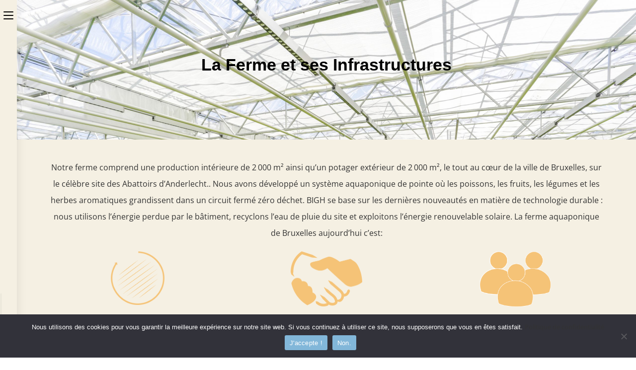

--- FILE ---
content_type: text/html; charset=UTF-8
request_url: https://bigh.farm/la-ferme-et-ses-infrastructures/
body_size: 22400
content:
<!DOCTYPE html>
<html class="html" lang="fr-BE">
<head>
	<meta charset="UTF-8">
	<link rel="profile" href="https://gmpg.org/xfn/11">

	<title>La Ferme et ses infrastructures &#8211; BIGH</title>
<meta name='robots' content='max-image-preview:large' />
<link rel="alternate" href="https://bigh.farm/nl/3807-2/" hreflang="nl" />
<link rel="alternate" href="https://bigh.farm/la-ferme-et-ses-infrastructures/" hreflang="fr" />
<link rel="alternate" href="https://bigh.farm/en/the-farm-and-its-infastructure/" hreflang="en" />
<meta name="viewport" content="width=device-width, initial-scale=1"><link rel='dns-prefetch' href='//fonts.googleapis.com' />
<link rel="alternate" type="application/rss+xml" title="BIGH &raquo; Flux" href="https://bigh.farm/feed/" />
<link rel="alternate" type="application/rss+xml" title="BIGH &raquo; Flux des commentaires" href="https://bigh.farm/comments/feed/" />
<link rel="alternate" title="oEmbed (JSON)" type="application/json+oembed" href="https://bigh.farm/wp-json/oembed/1.0/embed?url=https%3A%2F%2Fbigh.farm%2Fla-ferme-et-ses-infrastructures%2F" />
<link rel="alternate" title="oEmbed (XML)" type="text/xml+oembed" href="https://bigh.farm/wp-json/oembed/1.0/embed?url=https%3A%2F%2Fbigh.farm%2Fla-ferme-et-ses-infrastructures%2F&#038;format=xml" />
		<!-- This site uses the Google Analytics by MonsterInsights plugin v9.11.1 - Using Analytics tracking - https://www.monsterinsights.com/ -->
							<script src="//www.googletagmanager.com/gtag/js?id=G-QXQ18Q0TJW"  data-cfasync="false" data-wpfc-render="false" async></script>
			<script data-cfasync="false" data-wpfc-render="false">
				var mi_version = '9.11.1';
				var mi_track_user = true;
				var mi_no_track_reason = '';
								var MonsterInsightsDefaultLocations = {"page_location":"https:\/\/bigh.farm\/la-ferme-et-ses-infrastructures\/"};
								if ( typeof MonsterInsightsPrivacyGuardFilter === 'function' ) {
					var MonsterInsightsLocations = (typeof MonsterInsightsExcludeQuery === 'object') ? MonsterInsightsPrivacyGuardFilter( MonsterInsightsExcludeQuery ) : MonsterInsightsPrivacyGuardFilter( MonsterInsightsDefaultLocations );
				} else {
					var MonsterInsightsLocations = (typeof MonsterInsightsExcludeQuery === 'object') ? MonsterInsightsExcludeQuery : MonsterInsightsDefaultLocations;
				}

								var disableStrs = [
										'ga-disable-G-QXQ18Q0TJW',
									];

				/* Function to detect opted out users */
				function __gtagTrackerIsOptedOut() {
					for (var index = 0; index < disableStrs.length; index++) {
						if (document.cookie.indexOf(disableStrs[index] + '=true') > -1) {
							return true;
						}
					}

					return false;
				}

				/* Disable tracking if the opt-out cookie exists. */
				if (__gtagTrackerIsOptedOut()) {
					for (var index = 0; index < disableStrs.length; index++) {
						window[disableStrs[index]] = true;
					}
				}

				/* Opt-out function */
				function __gtagTrackerOptout() {
					for (var index = 0; index < disableStrs.length; index++) {
						document.cookie = disableStrs[index] + '=true; expires=Thu, 31 Dec 2099 23:59:59 UTC; path=/';
						window[disableStrs[index]] = true;
					}
				}

				if ('undefined' === typeof gaOptout) {
					function gaOptout() {
						__gtagTrackerOptout();
					}
				}
								window.dataLayer = window.dataLayer || [];

				window.MonsterInsightsDualTracker = {
					helpers: {},
					trackers: {},
				};
				if (mi_track_user) {
					function __gtagDataLayer() {
						dataLayer.push(arguments);
					}

					function __gtagTracker(type, name, parameters) {
						if (!parameters) {
							parameters = {};
						}

						if (parameters.send_to) {
							__gtagDataLayer.apply(null, arguments);
							return;
						}

						if (type === 'event') {
														parameters.send_to = monsterinsights_frontend.v4_id;
							var hookName = name;
							if (typeof parameters['event_category'] !== 'undefined') {
								hookName = parameters['event_category'] + ':' + name;
							}

							if (typeof MonsterInsightsDualTracker.trackers[hookName] !== 'undefined') {
								MonsterInsightsDualTracker.trackers[hookName](parameters);
							} else {
								__gtagDataLayer('event', name, parameters);
							}
							
						} else {
							__gtagDataLayer.apply(null, arguments);
						}
					}

					__gtagTracker('js', new Date());
					__gtagTracker('set', {
						'developer_id.dZGIzZG': true,
											});
					if ( MonsterInsightsLocations.page_location ) {
						__gtagTracker('set', MonsterInsightsLocations);
					}
										__gtagTracker('config', 'G-QXQ18Q0TJW', {"forceSSL":"true","link_attribution":"true"} );
										window.gtag = __gtagTracker;										(function () {
						/* https://developers.google.com/analytics/devguides/collection/analyticsjs/ */
						/* ga and __gaTracker compatibility shim. */
						var noopfn = function () {
							return null;
						};
						var newtracker = function () {
							return new Tracker();
						};
						var Tracker = function () {
							return null;
						};
						var p = Tracker.prototype;
						p.get = noopfn;
						p.set = noopfn;
						p.send = function () {
							var args = Array.prototype.slice.call(arguments);
							args.unshift('send');
							__gaTracker.apply(null, args);
						};
						var __gaTracker = function () {
							var len = arguments.length;
							if (len === 0) {
								return;
							}
							var f = arguments[len - 1];
							if (typeof f !== 'object' || f === null || typeof f.hitCallback !== 'function') {
								if ('send' === arguments[0]) {
									var hitConverted, hitObject = false, action;
									if ('event' === arguments[1]) {
										if ('undefined' !== typeof arguments[3]) {
											hitObject = {
												'eventAction': arguments[3],
												'eventCategory': arguments[2],
												'eventLabel': arguments[4],
												'value': arguments[5] ? arguments[5] : 1,
											}
										}
									}
									if ('pageview' === arguments[1]) {
										if ('undefined' !== typeof arguments[2]) {
											hitObject = {
												'eventAction': 'page_view',
												'page_path': arguments[2],
											}
										}
									}
									if (typeof arguments[2] === 'object') {
										hitObject = arguments[2];
									}
									if (typeof arguments[5] === 'object') {
										Object.assign(hitObject, arguments[5]);
									}
									if ('undefined' !== typeof arguments[1].hitType) {
										hitObject = arguments[1];
										if ('pageview' === hitObject.hitType) {
											hitObject.eventAction = 'page_view';
										}
									}
									if (hitObject) {
										action = 'timing' === arguments[1].hitType ? 'timing_complete' : hitObject.eventAction;
										hitConverted = mapArgs(hitObject);
										__gtagTracker('event', action, hitConverted);
									}
								}
								return;
							}

							function mapArgs(args) {
								var arg, hit = {};
								var gaMap = {
									'eventCategory': 'event_category',
									'eventAction': 'event_action',
									'eventLabel': 'event_label',
									'eventValue': 'event_value',
									'nonInteraction': 'non_interaction',
									'timingCategory': 'event_category',
									'timingVar': 'name',
									'timingValue': 'value',
									'timingLabel': 'event_label',
									'page': 'page_path',
									'location': 'page_location',
									'title': 'page_title',
									'referrer' : 'page_referrer',
								};
								for (arg in args) {
																		if (!(!args.hasOwnProperty(arg) || !gaMap.hasOwnProperty(arg))) {
										hit[gaMap[arg]] = args[arg];
									} else {
										hit[arg] = args[arg];
									}
								}
								return hit;
							}

							try {
								f.hitCallback();
							} catch (ex) {
							}
						};
						__gaTracker.create = newtracker;
						__gaTracker.getByName = newtracker;
						__gaTracker.getAll = function () {
							return [];
						};
						__gaTracker.remove = noopfn;
						__gaTracker.loaded = true;
						window['__gaTracker'] = __gaTracker;
					})();
									} else {
										console.log("");
					(function () {
						function __gtagTracker() {
							return null;
						}

						window['__gtagTracker'] = __gtagTracker;
						window['gtag'] = __gtagTracker;
					})();
									}
			</script>
							<!-- / Google Analytics by MonsterInsights -->
		<style id='wp-img-auto-sizes-contain-inline-css'>
img:is([sizes=auto i],[sizes^="auto," i]){contain-intrinsic-size:3000px 1500px}
/*# sourceURL=wp-img-auto-sizes-contain-inline-css */
</style>
<link rel='stylesheet' id='hfe-widgets-style-css' href='https://bigh.farm/wp-content/plugins/header-footer-elementor/inc/widgets-css/frontend.css?ver=2.3.0' media='all' />
<style id='wp-emoji-styles-inline-css'>

	img.wp-smiley, img.emoji {
		display: inline !important;
		border: none !important;
		box-shadow: none !important;
		height: 1em !important;
		width: 1em !important;
		margin: 0 0.07em !important;
		vertical-align: -0.1em !important;
		background: none !important;
		padding: 0 !important;
	}
/*# sourceURL=wp-emoji-styles-inline-css */
</style>
<style id='classic-theme-styles-inline-css'>
/*! This file is auto-generated */
.wp-block-button__link{color:#fff;background-color:#32373c;border-radius:9999px;box-shadow:none;text-decoration:none;padding:calc(.667em + 2px) calc(1.333em + 2px);font-size:1.125em}.wp-block-file__button{background:#32373c;color:#fff;text-decoration:none}
/*# sourceURL=/wp-includes/css/classic-themes.min.css */
</style>
<link rel='stylesheet' id='cookie-notice-front-css' href='https://bigh.farm/wp-content/plugins/cookie-notice/css/front.min.css?ver=2.5.6' media='all' />
<link rel='stylesheet' id='hfe-style-css' href='https://bigh.farm/wp-content/plugins/header-footer-elementor/assets/css/header-footer-elementor.css?ver=2.3.0' media='all' />
<link rel='stylesheet' id='elementor-icons-css' href='https://bigh.farm/wp-content/plugins/elementor/assets/lib/eicons/css/elementor-icons.min.css?ver=5.36.0' media='all' />
<link rel='stylesheet' id='elementor-frontend-css' href='https://bigh.farm/wp-content/plugins/elementor/assets/css/frontend.min.css?ver=3.28.3' media='all' />
<link rel='stylesheet' id='elementor-post-20-css' href='https://bigh.farm/wp-content/uploads/elementor/css/post-20.css?ver=1744897627' media='all' />
<link rel='stylesheet' id='elementor-pro-css' href='https://bigh.farm/wp-content/plugins/elementor-pro/assets/css/frontend.min.css?ver=3.19.3' media='all' />
<link rel='stylesheet' id='eihe-front-style-css' href='https://bigh.farm/wp-content/plugins/image-hover-effects-addon-for-elementor/assets/style.min.css?ver=1.4.4' media='all' />
<link rel='stylesheet' id='e-animation-fadeInDown-css' href='https://bigh.farm/wp-content/plugins/elementor/assets/lib/animations/styles/fadeInDown.min.css?ver=3.28.3' media='all' />
<link rel='stylesheet' id='e-animation-fadeInUp-css' href='https://bigh.farm/wp-content/plugins/elementor/assets/lib/animations/styles/fadeInUp.min.css?ver=3.28.3' media='all' />
<link rel='stylesheet' id='widget-heading-css' href='https://bigh.farm/wp-content/plugins/elementor/assets/css/widget-heading.min.css?ver=3.28.3' media='all' />
<link rel='stylesheet' id='widget-image-css' href='https://bigh.farm/wp-content/plugins/elementor/assets/css/widget-image.min.css?ver=3.28.3' media='all' />
<link rel='stylesheet' id='widget-counter-css' href='https://bigh.farm/wp-content/plugins/elementor/assets/css/widget-counter.min.css?ver=3.28.3' media='all' />
<link rel='stylesheet' id='widget-icon-list-css' href='https://bigh.farm/wp-content/plugins/elementor/assets/css/widget-icon-list.min.css?ver=3.28.3' media='all' />
<link rel='stylesheet' id='e-animation-grow-css' href='https://bigh.farm/wp-content/plugins/elementor/assets/lib/animations/styles/e-animation-grow.min.css?ver=3.28.3' media='all' />
<link rel='stylesheet' id='widget-social-icons-css' href='https://bigh.farm/wp-content/plugins/elementor/assets/css/widget-social-icons.min.css?ver=3.28.3' media='all' />
<link rel='stylesheet' id='e-apple-webkit-css' href='https://bigh.farm/wp-content/plugins/elementor/assets/css/conditionals/apple-webkit.min.css?ver=3.28.3' media='all' />
<link rel='stylesheet' id='elementor-post-844-css' href='https://bigh.farm/wp-content/uploads/elementor/css/post-844.css?ver=1744898396' media='all' />
<link rel='stylesheet' id='font-awesome-css' href='https://bigh.farm/wp-content/themes/oceanwp/assets/fonts/fontawesome/css/all.min.css?ver=5.15.1' media='all' />
<link rel='stylesheet' id='simple-line-icons-css' href='https://bigh.farm/wp-content/themes/oceanwp/assets/css/third/simple-line-icons.min.css?ver=2.4.0' media='all' />
<link rel='stylesheet' id='oceanwp-style-css' href='https://bigh.farm/wp-content/themes/oceanwp/assets/css/style.min.css?ver=3.3.6' media='all' />
<style id='oceanwp-style-inline-css'>
body div.wpforms-container-full .wpforms-form input[type=submit]:hover,
			body div.wpforms-container-full .wpforms-form input[type=submit]:active,
			body div.wpforms-container-full .wpforms-form button[type=submit]:hover,
			body div.wpforms-container-full .wpforms-form button[type=submit]:active,
			body div.wpforms-container-full .wpforms-form .wpforms-page-button:hover,
			body div.wpforms-container-full .wpforms-form .wpforms-page-button:active,
			body .wp-core-ui div.wpforms-container-full .wpforms-form input[type=submit]:hover,
			body .wp-core-ui div.wpforms-container-full .wpforms-form input[type=submit]:active,
			body .wp-core-ui div.wpforms-container-full .wpforms-form button[type=submit]:hover,
			body .wp-core-ui div.wpforms-container-full .wpforms-form button[type=submit]:active,
			body .wp-core-ui div.wpforms-container-full .wpforms-form .wpforms-page-button:hover,
			body .wp-core-ui div.wpforms-container-full .wpforms-form .wpforms-page-button:active {
					background: linear-gradient(0deg, rgba(0, 0, 0, 0.2), rgba(0, 0, 0, 0.2)), var(--wpforms-button-background-color-alt, var(--wpforms-button-background-color)) !important;
			}
/*# sourceURL=oceanwp-style-inline-css */
</style>
<link rel='stylesheet' id='oceanwp-hamburgers-css' href='https://bigh.farm/wp-content/themes/oceanwp/assets/css/third/hamburgers/hamburgers.min.css?ver=3.3.6' media='all' />
<link rel='stylesheet' id='oceanwp-spin-css' href='https://bigh.farm/wp-content/themes/oceanwp/assets/css/third/hamburgers/types/spin.css?ver=3.3.6' media='all' />
<link rel='stylesheet' id='ow-perfect-scrollbar-css' href='https://bigh.farm/wp-content/themes/oceanwp/assets/css/third/perfect-scrollbar.css?ver=1.5.0' media='all' />
<link rel='stylesheet' id='oceanwp-google-font-open-sans-css' href='//fonts.googleapis.com/css?family=Open+Sans%3A100%2C200%2C300%2C400%2C500%2C600%2C700%2C800%2C900%2C100i%2C200i%2C300i%2C400i%2C500i%2C600i%2C700i%2C800i%2C900i&#038;subset=latin&#038;display=swap&#038;ver=6.9' media='all' />
<link rel='stylesheet' id='hfe-elementor-icons-css' href='https://bigh.farm/wp-content/plugins/elementor/assets/lib/eicons/css/elementor-icons.min.css?ver=5.34.0' media='all' />
<link rel='stylesheet' id='hfe-icons-list-css' href='https://bigh.farm/wp-content/plugins/elementor/assets/css/widget-icon-list.min.css?ver=3.24.3' media='all' />
<link rel='stylesheet' id='hfe-social-icons-css' href='https://bigh.farm/wp-content/plugins/elementor/assets/css/widget-social-icons.min.css?ver=3.24.0' media='all' />
<link rel='stylesheet' id='hfe-social-share-icons-brands-css' href='https://bigh.farm/wp-content/plugins/elementor/assets/lib/font-awesome/css/brands.css?ver=5.15.3' media='all' />
<link rel='stylesheet' id='hfe-social-share-icons-fontawesome-css' href='https://bigh.farm/wp-content/plugins/elementor/assets/lib/font-awesome/css/fontawesome.css?ver=5.15.3' media='all' />
<link rel='stylesheet' id='hfe-nav-menu-icons-css' href='https://bigh.farm/wp-content/plugins/elementor/assets/lib/font-awesome/css/solid.css?ver=5.15.3' media='all' />
<link rel='stylesheet' id='hfe-widget-blockquote-css' href='https://bigh.farm/wp-content/plugins/elementor-pro/assets/css/widget-blockquote.min.css?ver=3.25.0' media='all' />
<link rel='stylesheet' id='hfe-mega-menu-css' href='https://bigh.farm/wp-content/plugins/elementor-pro/assets/css/widget-mega-menu.min.css?ver=3.26.2' media='all' />
<link rel='stylesheet' id='hfe-nav-menu-widget-css' href='https://bigh.farm/wp-content/plugins/elementor-pro/assets/css/widget-nav-menu.min.css?ver=3.26.0' media='all' />
<link rel='stylesheet' id='eael-general-css' href='https://bigh.farm/wp-content/plugins/essential-addons-for-elementor-lite/assets/front-end/css/view/general.min.css?ver=6.1.10' media='all' />
<link rel='stylesheet' id='sib-front-css-css' href='https://bigh.farm/wp-content/plugins/mailin/css/mailin-front.css?ver=6.9' media='all' />
<link rel='stylesheet' id='oe-widgets-style-css' href='https://bigh.farm/wp-content/plugins/ocean-extra/assets/css/widgets.css?ver=6.9' media='all' />
<link rel='stylesheet' id='elementor-gf-local-opensans-css' href='https://bigh.farm/wp-content/uploads/elementor/google-fonts/css/opensans.css?ver=1744897652' media='all' />
<link rel='stylesheet' id='elementor-gf-local-roboto-css' href='https://bigh.farm/wp-content/uploads/elementor/google-fonts/css/roboto.css?ver=1744897671' media='all' />
<link rel='stylesheet' id='elementor-gf-local-grandstander-css' href='https://bigh.farm/wp-content/uploads/elementor/google-fonts/css/grandstander.css?ver=1744897678' media='all' />
<link rel='stylesheet' id='elementor-icons-shared-0-css' href='https://bigh.farm/wp-content/plugins/elementor/assets/lib/font-awesome/css/fontawesome.min.css?ver=5.15.3' media='all' />
<link rel='stylesheet' id='elementor-icons-fa-brands-css' href='https://bigh.farm/wp-content/plugins/elementor/assets/lib/font-awesome/css/brands.min.css?ver=5.15.3' media='all' />
<script src="https://bigh.farm/wp-content/plugins/google-analytics-for-wordpress/assets/js/frontend-gtag.min.js?ver=9.11.1" id="monsterinsights-frontend-script-js" async data-wp-strategy="async"></script>
<script data-cfasync="false" data-wpfc-render="false" id='monsterinsights-frontend-script-js-extra'>var monsterinsights_frontend = {"js_events_tracking":"true","download_extensions":"doc,pdf,ppt,zip,xls,docx,pptx,xlsx","inbound_paths":"[{\"path\":\"\\\/go\\\/\",\"label\":\"affiliate\"},{\"path\":\"\\\/recommend\\\/\",\"label\":\"affiliate\"}]","home_url":"https:\/\/bigh.farm","hash_tracking":"false","v4_id":"G-QXQ18Q0TJW"};</script>
<script id="cookie-notice-front-js-before">
var cnArgs = {"ajaxUrl":"https:\/\/bigh.farm\/wp-admin\/admin-ajax.php","nonce":"38e515bc07","hideEffect":"fade","position":"bottom","onScroll":true,"onScrollOffset":100,"onClick":false,"cookieName":"cookie_notice_accepted","cookieTime":3600,"cookieTimeRejected":3600,"globalCookie":false,"redirection":false,"cache":false,"revokeCookies":false,"revokeCookiesOpt":"automatic"};

//# sourceURL=cookie-notice-front-js-before
</script>
<script src="https://bigh.farm/wp-content/plugins/cookie-notice/js/front.min.js?ver=2.5.6" id="cookie-notice-front-js"></script>
<script src="https://bigh.farm/wp-includes/js/jquery/jquery.min.js?ver=3.7.1" id="jquery-core-js"></script>
<script src="https://bigh.farm/wp-includes/js/jquery/jquery-migrate.min.js?ver=3.4.1" id="jquery-migrate-js"></script>
<script id="jquery-js-after">
!function($){"use strict";$(document).ready(function(){$(this).scrollTop()>100&&$(".hfe-scroll-to-top-wrap").removeClass("hfe-scroll-to-top-hide"),$(window).scroll(function(){$(this).scrollTop()<100?$(".hfe-scroll-to-top-wrap").fadeOut(300):$(".hfe-scroll-to-top-wrap").fadeIn(300)}),$(".hfe-scroll-to-top-wrap").on("click",function(){$("html, body").animate({scrollTop:0},300);return!1})})}(jQuery);
//# sourceURL=jquery-js-after
</script>
<script id="sib-front-js-js-extra">
var sibErrMsg = {"invalidMail":"Please fill out valid email address","requiredField":"Please fill out required fields","invalidDateFormat":"Please fill out valid date format","invalidSMSFormat":"Please fill out valid phone number"};
var ajax_sib_front_object = {"ajax_url":"https://bigh.farm/wp-admin/admin-ajax.php","ajax_nonce":"b3dcf89890","flag_url":"https://bigh.farm/wp-content/plugins/mailin/img/flags/"};
//# sourceURL=sib-front-js-js-extra
</script>
<script src="https://bigh.farm/wp-content/plugins/mailin/js/mailin-front.js?ver=1761921441" id="sib-front-js-js"></script>
<link rel="https://api.w.org/" href="https://bigh.farm/wp-json/" /><link rel="alternate" title="JSON" type="application/json" href="https://bigh.farm/wp-json/wp/v2/pages/844" /><link rel="EditURI" type="application/rsd+xml" title="RSD" href="https://bigh.farm/xmlrpc.php?rsd" />
<meta name="generator" content="WordPress 6.9" />
<link rel="canonical" href="https://bigh.farm/la-ferme-et-ses-infrastructures/" />
<link rel='shortlink' href='https://bigh.farm/?p=844' />
<meta name="generator" content="Elementor 3.28.3; features: additional_custom_breakpoints, e_local_google_fonts; settings: css_print_method-external, google_font-enabled, font_display-auto">
			<style>
				.e-con.e-parent:nth-of-type(n+4):not(.e-lazyloaded):not(.e-no-lazyload),
				.e-con.e-parent:nth-of-type(n+4):not(.e-lazyloaded):not(.e-no-lazyload) * {
					background-image: none !important;
				}
				@media screen and (max-height: 1024px) {
					.e-con.e-parent:nth-of-type(n+3):not(.e-lazyloaded):not(.e-no-lazyload),
					.e-con.e-parent:nth-of-type(n+3):not(.e-lazyloaded):not(.e-no-lazyload) * {
						background-image: none !important;
					}
				}
				@media screen and (max-height: 640px) {
					.e-con.e-parent:nth-of-type(n+2):not(.e-lazyloaded):not(.e-no-lazyload),
					.e-con.e-parent:nth-of-type(n+2):not(.e-lazyloaded):not(.e-no-lazyload) * {
						background-image: none !important;
					}
				}
			</style>
			<link rel="icon" href="https://bigh.farm/wp-content/uploads/2023/05/cropped-LOGO-BIGH-Noir-1-32x32.png" sizes="32x32" />
<link rel="icon" href="https://bigh.farm/wp-content/uploads/2023/05/cropped-LOGO-BIGH-Noir-1-192x192.png" sizes="192x192" />
<link rel="apple-touch-icon" href="https://bigh.farm/wp-content/uploads/2023/05/cropped-LOGO-BIGH-Noir-1-180x180.png" />
<meta name="msapplication-TileImage" content="https://bigh.farm/wp-content/uploads/2023/05/cropped-LOGO-BIGH-Noir-1-270x270.png" />
		<style id="wp-custom-css">
			/** Start Block Kit CSS:72-3-34d2cc762876498c8f6be5405a48e6e2 **/.envato-block__preview{overflow:visible}/*Kit 69 Custom Styling for buttons */.envato-kit-69-slide-btn .elementor-button,.envato-kit-69-cta-btn .elementor-button,.envato-kit-69-flip-btn .elementor-button{border-left:0 !important;border-bottom:0 !important;border-right:0 !important;padding:15px 0 0 !important}.envato-kit-69-slide-btn .elementor-slide-button:hover,.envato-kit-69-cta-btn .elementor-button:hover,.envato-kit-69-flip-btn .elementor-button:hover{margin-bottom:20px}.envato-kit-69-menu .elementor-nav-menu--main a:hover{margin-top:-7px;padding-top:4px;border-bottom:1px solid #FFF}/* Fix menu dropdown width */.envato-kit-69-menu .elementor-nav-menu--dropdown{width:100% !important}/** End Block Kit CSS:72-3-34d2cc762876498c8f6be5405a48e6e2 **//** Start Block Kit CSS:105-3-0fb64e69c49a8e10692d28840c54ef95 **/.envato-kit-102-phone-overlay{position:absolute !important;display:block !important;top:0;left:0;right:0;margin:auto;z-index:1}/** End Block Kit CSS:105-3-0fb64e69c49a8e10692d28840c54ef95 **//** Start Block Kit CSS:71-3-d415519effd9e11f35d2438c58ea7ebf **/.envato-block__preview{overflow:visible}/** End Block Kit CSS:71-3-d415519effd9e11f35d2438c58ea7ebf **//** Start Block Kit CSS:142-3-a175df65179b9ef6a5ca9f1b2c0202b9 **/.envato-block__preview{overflow:visible}/* Border Radius */.envato-kit-139-accordion .elementor-widget-container{border-radius:10px !important}.envato-kit-139-map iframe,.envato-kit-139-slider .slick-slide,.envato-kit-139-flipbox .elementor-flip-box div{border-radius:10px !important}/** End Block Kit CSS:142-3-a175df65179b9ef6a5ca9f1b2c0202b9 **//** Start Block Kit CSS:141-3-1d55f1e76be9fb1a8d9de88accbe962f **/.envato-kit-138-bracket .elementor-widget-container >*:before{content:"[";color:#ffab00;display:inline-block;margin-right:4px;line-height:1em;position:relative;top:-1px}.envato-kit-138-bracket .elementor-widget-container >*:after{content:"]";color:#ffab00;display:inline-block;margin-left:4px;line-height:1em;position:relative;top:-1px}/** End Block Kit CSS:141-3-1d55f1e76be9fb1a8d9de88accbe962f **/		</style>
		<!-- OceanWP CSS -->
<style type="text/css">
/* Header CSS */#site-logo #site-logo-inner,.oceanwp-social-menu .social-menu-inner,#site-header.full_screen-header .menu-bar-inner,.after-header-content .after-header-content-inner{height:58px}#site-navigation-wrap .dropdown-menu >li >a,.oceanwp-mobile-menu-icon a,.mobile-menu-close,.after-header-content-inner >a{line-height:58px}#site-header,.has-transparent-header .is-sticky #site-header,.has-vh-transparent .is-sticky #site-header.vertical-header,#searchform-header-replace{background-color:#f5f0e3}#site-header.vertical-header #site-navigation-wrap .dropdown-menu >li >a{padding-top:13px;padding-bottom:13px}#site-header.vertical-header #site-navigation-wrap .dropdown-menu li,#site-header.vertical-header #site-navigation-wrap .dropdown-menu .sub-menu{border-color:#ffffff}#site-header.vertical-header #site-navigation-wrap .dropdown-menu .sub-menu{background-color:#a3cc85}#site-header.vertical-header .dropdown-menu ul li a.menu-link{color:#ffffff}#site-header.vertical-header .dropdown-menu ul li a.menu-link:hover{color:#a3cc85}#site-header.has-header-media .overlay-header-media{background-color:rgba(0,0,0,0.5)}#site-logo #site-logo-inner a img,#site-header.center-header #site-navigation-wrap .middle-site-logo a img{max-width:70px}#site-header #site-logo #site-logo-inner a img,#site-header.center-header #site-navigation-wrap .middle-site-logo a img{max-height:180px}#site-logo a.site-logo-text:hover{color:#a3cc85}#searchform-dropdown input,#icon-searchform-dropdown input{background-color:#a3cc85}.effect-one #site-navigation-wrap .dropdown-menu >li >a.menu-link >span:after,.effect-three #site-navigation-wrap .dropdown-menu >li >a.menu-link >span:after,.effect-five #site-navigation-wrap .dropdown-menu >li >a.menu-link >span:before,.effect-five #site-navigation-wrap .dropdown-menu >li >a.menu-link >span:after,.effect-nine #site-navigation-wrap .dropdown-menu >li >a.menu-link >span:before,.effect-nine #site-navigation-wrap .dropdown-menu >li >a.menu-link >span:after{background-color:#a3cc85}.effect-four #site-navigation-wrap .dropdown-menu >li >a.menu-link >span:before,.effect-four #site-navigation-wrap .dropdown-menu >li >a.menu-link >span:after,.effect-seven #site-navigation-wrap .dropdown-menu >li >a.menu-link:hover >span:after,.effect-seven #site-navigation-wrap .dropdown-menu >li.sfHover >a.menu-link >span:after{color:#a3cc85}.effect-seven #site-navigation-wrap .dropdown-menu >li >a.menu-link:hover >span:after,.effect-seven #site-navigation-wrap .dropdown-menu >li.sfHover >a.menu-link >span:after{text-shadow:10px 0 #a3cc85,-10px 0 #a3cc85}#site-navigation-wrap .dropdown-menu >li >a:hover,.oceanwp-mobile-menu-icon a:hover,#searchform-header-replace-close:hover{color:#a3cc85}#site-navigation-wrap .dropdown-menu >li >a:hover .owp-icon use,.oceanwp-mobile-menu-icon a:hover .owp-icon use,#searchform-header-replace-close:hover .owp-icon use{stroke:#a3cc85}.dropdown-menu .sub-menu{min-width:177px}.dropdown-menu .sub-menu,#searchform-dropdown,.current-shop-items-dropdown{background-color:#a3cc85}.dropdown-menu .sub-menu,#searchform-dropdown,.current-shop-items-dropdown{border-color:#a3cc85}.dropdown-menu ul li a.menu-link{color:#ffffff}.dropdown-menu ul li a.menu-link .owp-icon use{stroke:#ffffff}.navigation li.mega-cat .mega-cat-title{background-color:#a3cc85}.oceanwp-social-menu ul li a{margin:0 12px 0 12px}/* Top Bar CSS */#top-bar-content a:hover,#top-bar-social-alt a:hover{color:#a3cc85}/* Sidebar CSS */.widget-area{background-color:#f5f0e3}.widget-area .sidebar-box{background-color:#f5f0e3}.widget-title{border-color:#000000}/* Typography CSS */body{font-family:Arial,Helvetica,sans-serif}#site-navigation-wrap .dropdown-menu >li >a,#site-header.full_screen-header .fs-dropdown-menu >li >a,#site-header.top-header #site-navigation-wrap .dropdown-menu >li >a,#site-header.center-header #site-navigation-wrap .dropdown-menu >li >a,#site-header.medium-header #site-navigation-wrap .dropdown-menu >li >a,.oceanwp-mobile-menu-icon a{font-family:Open Sans}.dropdown-menu ul li a.menu-link,#site-header.full_screen-header .fs-dropdown-menu ul.sub-menu li a{font-family:Open Sans}.sidr-class-dropdown-menu li a,a.sidr-class-toggle-sidr-close,#mobile-dropdown ul li a,body #mobile-fullscreen ul li a{font-family:Open Sans}.page-header .page-header-title,.page-header.background-image-page-header .page-header-title{font-family:Open Sans}.sidebar-box,.footer-box{font-family:Open Sans}#footer-widgets .footer-box .widget-title{font-family:Open Sans}#footer-bottom #footer-bottom-menu{font-family:Open Sans}
</style><style id='global-styles-inline-css'>
:root{--wp--preset--aspect-ratio--square: 1;--wp--preset--aspect-ratio--4-3: 4/3;--wp--preset--aspect-ratio--3-4: 3/4;--wp--preset--aspect-ratio--3-2: 3/2;--wp--preset--aspect-ratio--2-3: 2/3;--wp--preset--aspect-ratio--16-9: 16/9;--wp--preset--aspect-ratio--9-16: 9/16;--wp--preset--color--black: #000000;--wp--preset--color--cyan-bluish-gray: #abb8c3;--wp--preset--color--white: #ffffff;--wp--preset--color--pale-pink: #f78da7;--wp--preset--color--vivid-red: #cf2e2e;--wp--preset--color--luminous-vivid-orange: #ff6900;--wp--preset--color--luminous-vivid-amber: #fcb900;--wp--preset--color--light-green-cyan: #7bdcb5;--wp--preset--color--vivid-green-cyan: #00d084;--wp--preset--color--pale-cyan-blue: #8ed1fc;--wp--preset--color--vivid-cyan-blue: #0693e3;--wp--preset--color--vivid-purple: #9b51e0;--wp--preset--gradient--vivid-cyan-blue-to-vivid-purple: linear-gradient(135deg,rgb(6,147,227) 0%,rgb(155,81,224) 100%);--wp--preset--gradient--light-green-cyan-to-vivid-green-cyan: linear-gradient(135deg,rgb(122,220,180) 0%,rgb(0,208,130) 100%);--wp--preset--gradient--luminous-vivid-amber-to-luminous-vivid-orange: linear-gradient(135deg,rgb(252,185,0) 0%,rgb(255,105,0) 100%);--wp--preset--gradient--luminous-vivid-orange-to-vivid-red: linear-gradient(135deg,rgb(255,105,0) 0%,rgb(207,46,46) 100%);--wp--preset--gradient--very-light-gray-to-cyan-bluish-gray: linear-gradient(135deg,rgb(238,238,238) 0%,rgb(169,184,195) 100%);--wp--preset--gradient--cool-to-warm-spectrum: linear-gradient(135deg,rgb(74,234,220) 0%,rgb(151,120,209) 20%,rgb(207,42,186) 40%,rgb(238,44,130) 60%,rgb(251,105,98) 80%,rgb(254,248,76) 100%);--wp--preset--gradient--blush-light-purple: linear-gradient(135deg,rgb(255,206,236) 0%,rgb(152,150,240) 100%);--wp--preset--gradient--blush-bordeaux: linear-gradient(135deg,rgb(254,205,165) 0%,rgb(254,45,45) 50%,rgb(107,0,62) 100%);--wp--preset--gradient--luminous-dusk: linear-gradient(135deg,rgb(255,203,112) 0%,rgb(199,81,192) 50%,rgb(65,88,208) 100%);--wp--preset--gradient--pale-ocean: linear-gradient(135deg,rgb(255,245,203) 0%,rgb(182,227,212) 50%,rgb(51,167,181) 100%);--wp--preset--gradient--electric-grass: linear-gradient(135deg,rgb(202,248,128) 0%,rgb(113,206,126) 100%);--wp--preset--gradient--midnight: linear-gradient(135deg,rgb(2,3,129) 0%,rgb(40,116,252) 100%);--wp--preset--font-size--small: 13px;--wp--preset--font-size--medium: 20px;--wp--preset--font-size--large: 36px;--wp--preset--font-size--x-large: 42px;--wp--preset--spacing--20: 0.44rem;--wp--preset--spacing--30: 0.67rem;--wp--preset--spacing--40: 1rem;--wp--preset--spacing--50: 1.5rem;--wp--preset--spacing--60: 2.25rem;--wp--preset--spacing--70: 3.38rem;--wp--preset--spacing--80: 5.06rem;--wp--preset--shadow--natural: 6px 6px 9px rgba(0, 0, 0, 0.2);--wp--preset--shadow--deep: 12px 12px 50px rgba(0, 0, 0, 0.4);--wp--preset--shadow--sharp: 6px 6px 0px rgba(0, 0, 0, 0.2);--wp--preset--shadow--outlined: 6px 6px 0px -3px rgb(255, 255, 255), 6px 6px rgb(0, 0, 0);--wp--preset--shadow--crisp: 6px 6px 0px rgb(0, 0, 0);}:where(.is-layout-flex){gap: 0.5em;}:where(.is-layout-grid){gap: 0.5em;}body .is-layout-flex{display: flex;}.is-layout-flex{flex-wrap: wrap;align-items: center;}.is-layout-flex > :is(*, div){margin: 0;}body .is-layout-grid{display: grid;}.is-layout-grid > :is(*, div){margin: 0;}:where(.wp-block-columns.is-layout-flex){gap: 2em;}:where(.wp-block-columns.is-layout-grid){gap: 2em;}:where(.wp-block-post-template.is-layout-flex){gap: 1.25em;}:where(.wp-block-post-template.is-layout-grid){gap: 1.25em;}.has-black-color{color: var(--wp--preset--color--black) !important;}.has-cyan-bluish-gray-color{color: var(--wp--preset--color--cyan-bluish-gray) !important;}.has-white-color{color: var(--wp--preset--color--white) !important;}.has-pale-pink-color{color: var(--wp--preset--color--pale-pink) !important;}.has-vivid-red-color{color: var(--wp--preset--color--vivid-red) !important;}.has-luminous-vivid-orange-color{color: var(--wp--preset--color--luminous-vivid-orange) !important;}.has-luminous-vivid-amber-color{color: var(--wp--preset--color--luminous-vivid-amber) !important;}.has-light-green-cyan-color{color: var(--wp--preset--color--light-green-cyan) !important;}.has-vivid-green-cyan-color{color: var(--wp--preset--color--vivid-green-cyan) !important;}.has-pale-cyan-blue-color{color: var(--wp--preset--color--pale-cyan-blue) !important;}.has-vivid-cyan-blue-color{color: var(--wp--preset--color--vivid-cyan-blue) !important;}.has-vivid-purple-color{color: var(--wp--preset--color--vivid-purple) !important;}.has-black-background-color{background-color: var(--wp--preset--color--black) !important;}.has-cyan-bluish-gray-background-color{background-color: var(--wp--preset--color--cyan-bluish-gray) !important;}.has-white-background-color{background-color: var(--wp--preset--color--white) !important;}.has-pale-pink-background-color{background-color: var(--wp--preset--color--pale-pink) !important;}.has-vivid-red-background-color{background-color: var(--wp--preset--color--vivid-red) !important;}.has-luminous-vivid-orange-background-color{background-color: var(--wp--preset--color--luminous-vivid-orange) !important;}.has-luminous-vivid-amber-background-color{background-color: var(--wp--preset--color--luminous-vivid-amber) !important;}.has-light-green-cyan-background-color{background-color: var(--wp--preset--color--light-green-cyan) !important;}.has-vivid-green-cyan-background-color{background-color: var(--wp--preset--color--vivid-green-cyan) !important;}.has-pale-cyan-blue-background-color{background-color: var(--wp--preset--color--pale-cyan-blue) !important;}.has-vivid-cyan-blue-background-color{background-color: var(--wp--preset--color--vivid-cyan-blue) !important;}.has-vivid-purple-background-color{background-color: var(--wp--preset--color--vivid-purple) !important;}.has-black-border-color{border-color: var(--wp--preset--color--black) !important;}.has-cyan-bluish-gray-border-color{border-color: var(--wp--preset--color--cyan-bluish-gray) !important;}.has-white-border-color{border-color: var(--wp--preset--color--white) !important;}.has-pale-pink-border-color{border-color: var(--wp--preset--color--pale-pink) !important;}.has-vivid-red-border-color{border-color: var(--wp--preset--color--vivid-red) !important;}.has-luminous-vivid-orange-border-color{border-color: var(--wp--preset--color--luminous-vivid-orange) !important;}.has-luminous-vivid-amber-border-color{border-color: var(--wp--preset--color--luminous-vivid-amber) !important;}.has-light-green-cyan-border-color{border-color: var(--wp--preset--color--light-green-cyan) !important;}.has-vivid-green-cyan-border-color{border-color: var(--wp--preset--color--vivid-green-cyan) !important;}.has-pale-cyan-blue-border-color{border-color: var(--wp--preset--color--pale-cyan-blue) !important;}.has-vivid-cyan-blue-border-color{border-color: var(--wp--preset--color--vivid-cyan-blue) !important;}.has-vivid-purple-border-color{border-color: var(--wp--preset--color--vivid-purple) !important;}.has-vivid-cyan-blue-to-vivid-purple-gradient-background{background: var(--wp--preset--gradient--vivid-cyan-blue-to-vivid-purple) !important;}.has-light-green-cyan-to-vivid-green-cyan-gradient-background{background: var(--wp--preset--gradient--light-green-cyan-to-vivid-green-cyan) !important;}.has-luminous-vivid-amber-to-luminous-vivid-orange-gradient-background{background: var(--wp--preset--gradient--luminous-vivid-amber-to-luminous-vivid-orange) !important;}.has-luminous-vivid-orange-to-vivid-red-gradient-background{background: var(--wp--preset--gradient--luminous-vivid-orange-to-vivid-red) !important;}.has-very-light-gray-to-cyan-bluish-gray-gradient-background{background: var(--wp--preset--gradient--very-light-gray-to-cyan-bluish-gray) !important;}.has-cool-to-warm-spectrum-gradient-background{background: var(--wp--preset--gradient--cool-to-warm-spectrum) !important;}.has-blush-light-purple-gradient-background{background: var(--wp--preset--gradient--blush-light-purple) !important;}.has-blush-bordeaux-gradient-background{background: var(--wp--preset--gradient--blush-bordeaux) !important;}.has-luminous-dusk-gradient-background{background: var(--wp--preset--gradient--luminous-dusk) !important;}.has-pale-ocean-gradient-background{background: var(--wp--preset--gradient--pale-ocean) !important;}.has-electric-grass-gradient-background{background: var(--wp--preset--gradient--electric-grass) !important;}.has-midnight-gradient-background{background: var(--wp--preset--gradient--midnight) !important;}.has-small-font-size{font-size: var(--wp--preset--font-size--small) !important;}.has-medium-font-size{font-size: var(--wp--preset--font-size--medium) !important;}.has-large-font-size{font-size: var(--wp--preset--font-size--large) !important;}.has-x-large-font-size{font-size: var(--wp--preset--font-size--x-large) !important;}
/*# sourceURL=global-styles-inline-css */
</style>
</head>

<body class="wp-singular page-template-default page page-id-844 wp-custom-logo wp-embed-responsive wp-theme-oceanwp cookies-not-set ehf-template-oceanwp ehf-stylesheet-oceanwp oceanwp-theme dropdown-mobile vertical-header-style left-header default-collapse default-breakpoint content-full-screen page-header-disabled has-breadcrumbs elementor-default elementor-kit-20 elementor-page elementor-page-844" itemscope="itemscope" itemtype="https://schema.org/WebPage">

	
	
	<div id="outer-wrap" class="site clr">

		<a class="skip-link screen-reader-text" href="#main">Skip to content</a>

		
		<div id="wrap" class="clr">

			
			
<header id="site-header" class="vertical-header has-social has-shadow vh-center-logo clr" data-height="0" itemscope="itemscope" itemtype="https://schema.org/WPHeader" role="banner">

	
		

<div id="site-header-inner" class="clr">

	

<div id="site-logo" class="clr" itemscope itemtype="https://schema.org/Brand" >

	
	<div id="site-logo-inner" class="clr">

		<a href="https://bigh.farm/" class="custom-logo-link" rel="home"><img fetchpriority="high" width="425" height="995" src="https://bigh.farm/wp-content/uploads/2022/07/cropped-BIGH_logo_nb.png" class="custom-logo" alt="BIGH" decoding="async" srcset="https://bigh.farm/wp-content/uploads/2022/07/cropped-BIGH_logo_nb.png 425w, https://bigh.farm/wp-content/uploads/2022/07/cropped-BIGH_logo_nb-128x300.png 128w" sizes="(max-width: 425px) 100vw, 425px" /></a>
	</div><!-- #site-logo-inner -->

	
	
</div><!-- #site-logo -->


	
					<div id="site-navigation-wrap" class="clr">
			
			
			
			<nav id="site-navigation" class="navigation main-navigation clr" itemscope="itemscope" itemtype="https://schema.org/SiteNavigationElement" role="navigation" >

				<ul id="menu-menu-principal" class="main-menu dropdown-menu"><li id="menu-item-2167" class="menu-item menu-item-type-post_type menu-item-object-page menu-item-has-children dropdown menu-item-2167"><a href="https://bigh.farm/a-propos/" class="menu-link"><span class="text-wrap">À Propos<i class="nav-arrow fa fa-angle-down" aria-hidden="true" role="img"></i></span></a>
<ul class="sub-menu">
	<li id="menu-item-110" class="menu-item menu-item-type-post_type menu-item-object-page menu-item-110"><a href="https://bigh.farm/notre-projet/" class="menu-link"><span class="text-wrap">Notre projet</span></a></li>	<li id="menu-item-111" class="menu-item menu-item-type-post_type menu-item-object-page menu-item-111"><a href="https://bigh.farm/nos-valeurs-et-missions/" class="menu-link"><span class="text-wrap">Nos valeurs et missions</span></a></li>	<li id="menu-item-842" class="menu-item menu-item-type-post_type menu-item-object-page menu-item-842"><a href="https://bigh.farm/?page_id=298" class="menu-link"><span class="text-wrap">L’aquaponie</span></a></li>	<li id="menu-item-112" class="menu-item menu-item-type-post_type menu-item-object-page menu-item-112"><a href="https://bigh.farm/la-bigh-equipe/" class="menu-link"><span class="text-wrap">La BIGH équipe</span></a></li></ul>
</li><li id="menu-item-2166" class="menu-item menu-item-type-post_type menu-item-object-page current-menu-ancestor current-menu-parent current_page_parent current_page_ancestor menu-item-has-children dropdown menu-item-2166"><a href="https://bigh.farm/la-ferme-aquaponique-de-bruxelles/" class="menu-link"><span class="text-wrap">La Ferme Aquaponique de Bruxelles<i class="nav-arrow fa fa-angle-down" aria-hidden="true" role="img"></i></span></a>
<ul class="sub-menu">
	<li id="menu-item-859" class="menu-item menu-item-type-post_type menu-item-object-page current-menu-item page_item page-item-844 current_page_item menu-item-859"><a href="https://bigh.farm/la-ferme-et-ses-infrastructures/" class="menu-link"><span class="text-wrap">La Ferme et ses infrastructures</span></a></li>	<li id="menu-item-119" class="menu-item menu-item-type-post_type menu-item-object-page menu-item-119"><a href="https://bigh.farm/le-site-des-abattoirs/" class="menu-link"><span class="text-wrap">Le site des Abattoirs</span></a></li></ul>
</li><li id="menu-item-1361" class="menu-item menu-item-type-post_type menu-item-object-page menu-item-has-children dropdown menu-item-1361"><a href="https://bigh.farm/nos-produits-2/" class="menu-link"><span class="text-wrap">Nos produits<i class="nav-arrow fa fa-angle-down" aria-hidden="true" role="img"></i></span></a>
<ul class="sub-menu">
	<li id="menu-item-1362" class="menu-item menu-item-type-post_type menu-item-object-page menu-item-1362"><a href="https://bigh.farm/nos-produits/" class="menu-link"><span class="text-wrap">Nos produits</span></a></li>	<li id="menu-item-2236" class="menu-item menu-item-type-post_type menu-item-object-page menu-item-2236"><a href="https://bigh.farm/la-truite-saumonee/" class="menu-link"><span class="text-wrap">La Truite de Bruxelles</span></a></li>	<li id="menu-item-2695" class="menu-item menu-item-type-post_type menu-item-object-page menu-item-2695"><a href="https://bigh.farm/les-herbes-aromatiques-duplicate-2232/" class="menu-link"><span class="text-wrap">Les herbes aromatiques</span></a></li>	<li id="menu-item-7191" class="menu-item menu-item-type-post_type menu-item-object-page menu-item-7191"><a href="https://bigh.farm/les-micropousses/" class="menu-link"><span class="text-wrap">Les micropousses</span></a></li>	<li id="menu-item-118" class="menu-item menu-item-type-post_type menu-item-object-page menu-item-118"><a href="https://bigh.farm/ou-trouver-nos-produits/" class="menu-link"><span class="text-wrap">Où trouver nos produits?</span></a></li></ul>
</li><li id="menu-item-113" class="menu-item menu-item-type-post_type menu-item-object-page menu-item-has-children dropdown menu-item-113"><a href="https://bigh.farm/visites-et-evenements/" class="menu-link"><span class="text-wrap">Visites et Événements<i class="nav-arrow fa fa-angle-down" aria-hidden="true" role="img"></i></span></a>
<ul class="sub-menu">
	<li id="menu-item-115" class="menu-item menu-item-type-post_type menu-item-object-page menu-item-115"><a href="https://bigh.farm/nos-visites/" class="menu-link"><span class="text-wrap">Nos visites</span></a></li>	<li id="menu-item-116" class="menu-item menu-item-type-post_type menu-item-object-page menu-item-116"><a href="https://bigh.farm/nos-evenements/" class="menu-link"><span class="text-wrap">Nos événements</span></a></li>	<li id="menu-item-7352" class="menu-item menu-item-type-post_type menu-item-object-page menu-item-7352"><a href="https://bigh.farm/workshops/" class="menu-link"><span class="text-wrap">Workshops</span></a></li></ul>
</li><li id="menu-item-120" class="menu-item menu-item-type-post_type menu-item-object-page menu-item-has-children dropdown menu-item-120"><a href="https://bigh.farm/presse/" class="menu-link"><span class="text-wrap">Média<i class="nav-arrow fa fa-angle-down" aria-hidden="true" role="img"></i></span></a>
<ul class="sub-menu">
	<li id="menu-item-121" class="menu-item menu-item-type-post_type menu-item-object-page menu-item-121"><a href="https://bigh.farm/les-articles/" class="menu-link"><span class="text-wrap">Les articles</span></a></li>	<li id="menu-item-122" class="menu-item menu-item-type-post_type menu-item-object-page menu-item-122"><a href="https://bigh.farm/les-videos/" class="menu-link"><span class="text-wrap">Vidéos</span></a></li></ul>
</li><li id="menu-item-123" class="menu-item menu-item-type-post_type menu-item-object-page menu-item-has-children dropdown menu-item-123"><a href="https://bigh.farm/?page_id=90" class="menu-link"><span class="text-wrap">Contact<i class="nav-arrow fa fa-angle-down" aria-hidden="true" role="img"></i></span></a>
<ul class="sub-menu">
	<li id="menu-item-1620" class="menu-item menu-item-type-post_type menu-item-object-page menu-item-1620"><a href="https://bigh.farm/nous-contacter/" class="menu-link"><span class="text-wrap">Nous contacter</span></a></li>	<li id="menu-item-124" class="menu-item menu-item-type-post_type menu-item-object-page menu-item-124"><a href="https://bigh.farm/nos-offres-demploi/" class="menu-link"><span class="text-wrap">Nos offres d’emplois</span></a></li></ul>
</li><li id="menu-item-2902" class="pll-parent-menu-item menu-item menu-item-type-custom menu-item-object-custom current-menu-parent menu-item-has-children dropdown menu-item-2902"><a href="#pll_switcher" class="menu-link"><span class="text-wrap"><img src="[data-uri]" alt="" width="16" height="11" style="width: 16px; height: 11px;" /><span style="margin-left:0.3em;">Français</span><i class="nav-arrow fa fa-angle-down" aria-hidden="true" role="img"></i></span></a>
<ul class="sub-menu">
	<li id="menu-item-2902-nl" class="lang-item lang-item-25 lang-item-nl lang-item-first menu-item menu-item-type-custom menu-item-object-custom menu-item-2902-nl"><a href="https://bigh.farm/nl/3807-2/" hreflang="nl-BE" lang="nl-BE" class="menu-link"><span class="text-wrap"><img src="[data-uri]" alt="" width="16" height="11" style="width: 16px; height: 11px;" /><span style="margin-left:0.3em;">Nederlands</span></span></a></li>	<li id="menu-item-2902-fr" class="lang-item lang-item-29 lang-item-fr current-lang menu-item menu-item-type-custom menu-item-object-custom menu-item-2902-fr"><a href="https://bigh.farm/la-ferme-et-ses-infrastructures/" hreflang="fr-BE" lang="fr-BE" class="menu-link"><span class="text-wrap"><img src="[data-uri]" alt="" width="16" height="11" style="width: 16px; height: 11px;" /><span style="margin-left:0.3em;">Français</span></span></a></li>	<li id="menu-item-2902-en" class="lang-item lang-item-35 lang-item-en menu-item menu-item-type-custom menu-item-object-custom menu-item-2902-en"><a href="https://bigh.farm/en/the-farm-and-its-infastructure/" hreflang="en-GB" lang="en-GB" class="menu-link"><span class="text-wrap"><img loading="lazy" src="[data-uri]" alt="" width="16" height="11" style="width: 16px; height: 11px;" /><span style="margin-left:0.3em;">English</span></span></a></li></ul>
</li></ul>
			</nav><!-- #site-navigation -->

			
			
					</div><!-- #site-navigation-wrap -->
			
		
	
		
<div id="vertical-searchform" class="header-searchform-wrap clr">
	<form method="get" action="https://bigh.farm/" class="header-searchform" aria-label="Vertical Header Search">
		<input type="search" name="s" autocomplete="off" value="" />
				<button class="search-submit"><i class=" icon-magnifier" aria-hidden="true" role="img"></i></button>
		<div class="search-bg"></div>
				<input type="hidden" name="lang" value="fr" />	</form>
</div><!-- #vertical-searchform -->

		


<div class="oceanwp-social-menu clr social-with-style">

	<div class="social-menu-inner clr dark">

		
			<ul aria-label="Social links">

				<li class="oceanwp-facebook"><a href="https://www.facebook.com/bighfarming" aria-label="Facebook (opens in a new tab)" target="_blank" rel="noopener noreferrer"><i class=" fab fa-facebook" aria-hidden="true" role="img"></i></a></li><li class="oceanwp-instagram"><a href="https://www.instagram.com/bighfarming/" aria-label="Instagram (opens in a new tab)" target="_blank" rel="noopener noreferrer"><i class=" fab fa-instagram" aria-hidden="true" role="img"></i></a></li><li class="oceanwp-linkedin"><a href="https://www.linkedin.com/company/building-integrated-greenhouses/mycompany/" aria-label="LinkedIn (opens in a new tab)" target="_blank" rel="noopener noreferrer"><i class=" fab fa-linkedin" aria-hidden="true" role="img"></i></a></li>
			</ul>

		
	</div>

</div>

		
		
	
	
	<div class="oceanwp-mobile-menu-icon clr mobile-right">

		
		
		
		<a href="#" class="mobile-menu"  aria-label="Mobile Menu">
							<i class="fa fa-bars" aria-hidden="true"></i>
								<span class="oceanwp-text">Menu</span>
				<span class="oceanwp-close-text">Close</span>
						</a>

		
		
		
	</div><!-- #oceanwp-mobile-menu-navbar -->

	

	
<a href="javascript:void(0)" class="vertical-toggle">
	<div class="hamburger hamburger--spin" >
		<div class="hamburger-box">
			<div class="hamburger-inner"></div>
		</div>
	</div>
</a>

</div>


<div id="mobile-dropdown" class="clr" >

	<nav class="clr has-social" itemscope="itemscope" itemtype="https://schema.org/SiteNavigationElement">

		<ul id="menu-menu-principal-1" class="menu"><li class="menu-item menu-item-type-post_type menu-item-object-page menu-item-has-children menu-item-2167"><a href="https://bigh.farm/a-propos/">À Propos</a>
<ul class="sub-menu">
	<li class="menu-item menu-item-type-post_type menu-item-object-page menu-item-110"><a href="https://bigh.farm/notre-projet/">Notre projet</a></li>
	<li class="menu-item menu-item-type-post_type menu-item-object-page menu-item-111"><a href="https://bigh.farm/nos-valeurs-et-missions/">Nos valeurs et missions</a></li>
	<li class="menu-item menu-item-type-post_type menu-item-object-page menu-item-842"><a href="https://bigh.farm/?page_id=298">L’aquaponie</a></li>
	<li class="menu-item menu-item-type-post_type menu-item-object-page menu-item-112"><a href="https://bigh.farm/la-bigh-equipe/">La BIGH équipe</a></li>
</ul>
</li>
<li class="menu-item menu-item-type-post_type menu-item-object-page current-menu-ancestor current-menu-parent current_page_parent current_page_ancestor menu-item-has-children menu-item-2166"><a href="https://bigh.farm/la-ferme-aquaponique-de-bruxelles/">La Ferme Aquaponique de Bruxelles</a>
<ul class="sub-menu">
	<li class="menu-item menu-item-type-post_type menu-item-object-page current-menu-item page_item page-item-844 current_page_item menu-item-859"><a href="https://bigh.farm/la-ferme-et-ses-infrastructures/" aria-current="page">La Ferme et ses infrastructures</a></li>
	<li class="menu-item menu-item-type-post_type menu-item-object-page menu-item-119"><a href="https://bigh.farm/le-site-des-abattoirs/">Le site des Abattoirs</a></li>
</ul>
</li>
<li class="menu-item menu-item-type-post_type menu-item-object-page menu-item-has-children menu-item-1361"><a href="https://bigh.farm/nos-produits-2/">Nos produits</a>
<ul class="sub-menu">
	<li class="menu-item menu-item-type-post_type menu-item-object-page menu-item-1362"><a href="https://bigh.farm/nos-produits/">Nos produits</a></li>
	<li class="menu-item menu-item-type-post_type menu-item-object-page menu-item-2236"><a href="https://bigh.farm/la-truite-saumonee/">La Truite de Bruxelles</a></li>
	<li class="menu-item menu-item-type-post_type menu-item-object-page menu-item-2695"><a href="https://bigh.farm/les-herbes-aromatiques-duplicate-2232/">Les herbes aromatiques</a></li>
	<li class="menu-item menu-item-type-post_type menu-item-object-page menu-item-7191"><a href="https://bigh.farm/les-micropousses/">Les micropousses</a></li>
	<li class="menu-item menu-item-type-post_type menu-item-object-page menu-item-118"><a href="https://bigh.farm/ou-trouver-nos-produits/">Où trouver nos produits?</a></li>
</ul>
</li>
<li class="menu-item menu-item-type-post_type menu-item-object-page menu-item-has-children menu-item-113"><a href="https://bigh.farm/visites-et-evenements/">Visites et Événements</a>
<ul class="sub-menu">
	<li class="menu-item menu-item-type-post_type menu-item-object-page menu-item-115"><a href="https://bigh.farm/nos-visites/">Nos visites</a></li>
	<li class="menu-item menu-item-type-post_type menu-item-object-page menu-item-116"><a href="https://bigh.farm/nos-evenements/">Nos événements</a></li>
	<li class="menu-item menu-item-type-post_type menu-item-object-page menu-item-7352"><a href="https://bigh.farm/workshops/">Workshops</a></li>
</ul>
</li>
<li class="menu-item menu-item-type-post_type menu-item-object-page menu-item-has-children menu-item-120"><a href="https://bigh.farm/presse/">Média</a>
<ul class="sub-menu">
	<li class="menu-item menu-item-type-post_type menu-item-object-page menu-item-121"><a href="https://bigh.farm/les-articles/">Les articles</a></li>
	<li class="menu-item menu-item-type-post_type menu-item-object-page menu-item-122"><a href="https://bigh.farm/les-videos/">Vidéos</a></li>
</ul>
</li>
<li class="menu-item menu-item-type-post_type menu-item-object-page menu-item-has-children menu-item-123"><a href="https://bigh.farm/?page_id=90">Contact</a>
<ul class="sub-menu">
	<li class="menu-item menu-item-type-post_type menu-item-object-page menu-item-1620"><a href="https://bigh.farm/nous-contacter/">Nous contacter</a></li>
	<li class="menu-item menu-item-type-post_type menu-item-object-page menu-item-124"><a href="https://bigh.farm/nos-offres-demploi/">Nos offres d’emplois</a></li>
</ul>
</li>
<li class="pll-parent-menu-item menu-item menu-item-type-custom menu-item-object-custom current-menu-parent menu-item-has-children menu-item-2902"><a href="#pll_switcher"><img src="[data-uri]" alt="" width="16" height="11" style="width: 16px; height: 11px;" /><span style="margin-left:0.3em;">Français</span></a>
<ul class="sub-menu">
	<li class="lang-item lang-item-25 lang-item-nl lang-item-first menu-item menu-item-type-custom menu-item-object-custom menu-item-2902-nl"><a href="https://bigh.farm/nl/3807-2/" hreflang="nl-BE" lang="nl-BE"><img src="[data-uri]" alt="" width="16" height="11" style="width: 16px; height: 11px;" /><span style="margin-left:0.3em;">Nederlands</span></a></li>
	<li class="lang-item lang-item-29 lang-item-fr current-lang menu-item menu-item-type-custom menu-item-object-custom menu-item-2902-fr"><a href="https://bigh.farm/la-ferme-et-ses-infrastructures/" hreflang="fr-BE" lang="fr-BE"><img src="[data-uri]" alt="" width="16" height="11" style="width: 16px; height: 11px;" /><span style="margin-left:0.3em;">Français</span></a></li>
	<li class="lang-item lang-item-35 lang-item-en menu-item menu-item-type-custom menu-item-object-custom menu-item-2902-en"><a href="https://bigh.farm/en/the-farm-and-its-infastructure/" hreflang="en-GB" lang="en-GB"><img loading="lazy" src="[data-uri]" alt="" width="16" height="11" style="width: 16px; height: 11px;" /><span style="margin-left:0.3em;">English</span></a></li>
</ul>
</li>
</ul>


<div class="oceanwp-social-menu clr social-with-style">

	<div class="social-menu-inner clr dark">

		
			<ul aria-label="Social links">

				<li class="oceanwp-facebook"><a href="https://www.facebook.com/bighfarming" aria-label="Facebook (opens in a new tab)" target="_blank" rel="noopener noreferrer"><i class=" fab fa-facebook" aria-hidden="true" role="img"></i></a></li><li class="oceanwp-instagram"><a href="https://www.instagram.com/bighfarming/" aria-label="Instagram (opens in a new tab)" target="_blank" rel="noopener noreferrer"><i class=" fab fa-instagram" aria-hidden="true" role="img"></i></a></li><li class="oceanwp-linkedin"><a href="https://www.linkedin.com/company/building-integrated-greenhouses/mycompany/" aria-label="LinkedIn (opens in a new tab)" target="_blank" rel="noopener noreferrer"><i class=" fab fa-linkedin" aria-hidden="true" role="img"></i></a></li>
			</ul>

		
	</div>

</div>

<div id="mobile-menu-search" class="clr">
	<form aria-label="Search this website" method="get" action="https://bigh.farm/" class="mobile-searchform">
		<input aria-label="Insert search query" value="" class="field" id="ocean-mobile-search-1" type="search" name="s" autocomplete="off" placeholder="Search" />
		<button aria-label="Submit search" type="submit" class="searchform-submit">
			<i class=" icon-magnifier" aria-hidden="true" role="img"></i>		</button>
				<input type="hidden" name="lang" value="fr" />	</form>
</div><!-- .mobile-menu-search -->

	</nav>

</div>


		
		
</header><!-- #site-header -->


			
			<main id="main" class="site-main clr"  role="main">

				
	
	<div id="content-wrap" class="container clr">

		
		<div id="primary" class="content-area clr">

			
			<div id="content" class="site-content clr">

				
				
<article class="single-page-article clr">

	
<div class="entry clr" itemprop="text">

	
			<div data-elementor-type="wp-page" data-elementor-id="844" class="elementor elementor-844" data-elementor-post-type="page">
						<section class="elementor-section elementor-top-section elementor-element elementor-element-dbaf90c elementor-section-boxed elementor-section-height-default elementor-section-height-default" data-id="dbaf90c" data-element_type="section" data-settings="{&quot;background_background&quot;:&quot;classic&quot;}">
							<div class="elementor-background-overlay"></div>
							<div class="elementor-container elementor-column-gap-default">
					<div class="elementor-column elementor-col-100 elementor-top-column elementor-element elementor-element-90cb64c" data-id="90cb64c" data-element_type="column">
			<div class="elementor-widget-wrap elementor-element-populated">
						<div class="elementor-element elementor-element-96fded7 elementor-invisible elementor-widget elementor-widget-text-editor" data-id="96fded7" data-element_type="widget" data-settings="{&quot;_animation&quot;:&quot;fadeInDown&quot;}" data-widget_type="text-editor.default">
				<div class="elementor-widget-container">
									<p>La Ferme et ses Infrastructures</p>								</div>
				</div>
					</div>
		</div>
					</div>
		</section>
				<section class="elementor-section elementor-top-section elementor-element elementor-element-74cb9d0 elementor-section-boxed elementor-section-height-default elementor-section-height-default" data-id="74cb9d0" data-element_type="section" data-settings="{&quot;background_background&quot;:&quot;classic&quot;}">
						<div class="elementor-container elementor-column-gap-default">
					<div class="elementor-column elementor-col-100 elementor-top-column elementor-element elementor-element-ec88d31" data-id="ec88d31" data-element_type="column">
			<div class="elementor-widget-wrap elementor-element-populated">
						<div class="elementor-element elementor-element-2d5a65f elementor-invisible elementor-widget elementor-widget-heading" data-id="2d5a65f" data-element_type="widget" data-settings="{&quot;_animation&quot;:&quot;fadeInUp&quot;}" data-widget_type="heading.default">
				<div class="elementor-widget-container">
					<h2 class="elementor-heading-title elementor-size-default">Notre ferme comprend une production intérieure de  2 000 m² ainsi  qu’un potager extérieur de 2 000 m², le tout au cœur de la ville de Bruxelles, sur le célèbre site des Abattoirs d’Anderlecht..
Nous avons développé un système aquaponique de pointe où les poissons, les fruits, les légumes et les herbes aromatiques grandissent dans un circuit fermé zéro déchet.
BIGH se base sur les dernières nouveautés en matière de technologie durable : nous utilisons l’énergie perdue par le bâtiment, recyclons l’eau de pluie du site et exploitons l’énergie renouvelable solaire. La ferme aquaponique de Bruxelles aujourd’hui c’est: 
</h2>				</div>
				</div>
					</div>
		</div>
					</div>
		</section>
				<section class="elementor-section elementor-top-section elementor-element elementor-element-fe4b7b0 elementor-section-boxed elementor-section-height-default elementor-section-height-default" data-id="fe4b7b0" data-element_type="section" data-settings="{&quot;background_background&quot;:&quot;classic&quot;}">
						<div class="elementor-container elementor-column-gap-default">
					<div class="elementor-column elementor-col-33 elementor-top-column elementor-element elementor-element-25d667e" data-id="25d667e" data-element_type="column">
			<div class="elementor-widget-wrap elementor-element-populated">
						<div class="elementor-element elementor-element-c364868 elementor-widget elementor-widget-image" data-id="c364868" data-element_type="widget" data-widget_type="image.default">
				<div class="elementor-widget-container">
															<img loading="lazy" decoding="async" width="498" height="498" src="https://bigh.farm/wp-content/uploads/2022/07/picto-superficie-1.png" class="attachment-large size-large wp-image-237" alt="" srcset="https://bigh.farm/wp-content/uploads/2022/07/picto-superficie-1.png 498w, https://bigh.farm/wp-content/uploads/2022/07/picto-superficie-1-300x300.png 300w, https://bigh.farm/wp-content/uploads/2022/07/picto-superficie-1-150x150.png 150w, https://bigh.farm/wp-content/uploads/2022/07/picto-superficie-1-100x100.png 100w" sizes="(max-width: 498px) 100vw, 498px" />															</div>
				</div>
				<div class="elementor-element elementor-element-ee8b6a7 elementor-widget elementor-widget-counter" data-id="ee8b6a7" data-element_type="widget" data-widget_type="counter.default">
				<div class="elementor-widget-container">
							<div class="elementor-counter">
			<div class="elementor-counter-title">m2 d’exploitation agricole</div>			<div class="elementor-counter-number-wrapper">
				<span class="elementor-counter-number-prefix"></span>
				<span class="elementor-counter-number" data-duration="2000" data-to-value="4000" data-from-value="0" data-delimiter=" ">0</span>
				<span class="elementor-counter-number-suffix"></span>
			</div>
		</div>
						</div>
				</div>
					</div>
		</div>
				<div class="elementor-column elementor-col-33 elementor-top-column elementor-element elementor-element-a0f7aa5" data-id="a0f7aa5" data-element_type="column">
			<div class="elementor-widget-wrap elementor-element-populated">
						<div class="elementor-element elementor-element-bfde4b9 elementor-widget elementor-widget-image" data-id="bfde4b9" data-element_type="widget" data-widget_type="image.default">
				<div class="elementor-widget-container">
															<img loading="lazy" decoding="async" width="576" height="445" src="https://bigh.farm/wp-content/uploads/2022/07/picto-partenaire-de-ventre.png" class="attachment-large size-large wp-image-242" alt="" srcset="https://bigh.farm/wp-content/uploads/2022/07/picto-partenaire-de-ventre.png 576w, https://bigh.farm/wp-content/uploads/2022/07/picto-partenaire-de-ventre-300x232.png 300w" sizes="(max-width: 576px) 100vw, 576px" />															</div>
				</div>
				<div class="elementor-element elementor-element-2092498 elementor-widget elementor-widget-counter" data-id="2092498" data-element_type="widget" data-widget_type="counter.default">
				<div class="elementor-widget-container">
							<div class="elementor-counter">
			<div class="elementor-counter-title">partenaires de vente</div>			<div class="elementor-counter-number-wrapper">
				<span class="elementor-counter-number-prefix"></span>
				<span class="elementor-counter-number" data-duration="2000" data-to-value="130" data-from-value="0" data-delimiter=" ">0</span>
				<span class="elementor-counter-number-suffix"></span>
			</div>
		</div>
						</div>
				</div>
					</div>
		</div>
				<div class="elementor-column elementor-col-33 elementor-top-column elementor-element elementor-element-8c8feea" data-id="8c8feea" data-element_type="column">
			<div class="elementor-widget-wrap elementor-element-populated">
						<div class="elementor-element elementor-element-5a7975c elementor-widget elementor-widget-image" data-id="5a7975c" data-element_type="widget" data-widget_type="image.default">
				<div class="elementor-widget-container">
															<img loading="lazy" decoding="async" width="435" height="337" src="https://bigh.farm/wp-content/uploads/2022/07/picto-visiteurs.png" class="attachment-large size-large wp-image-252" alt="" srcset="https://bigh.farm/wp-content/uploads/2022/07/picto-visiteurs.png 435w, https://bigh.farm/wp-content/uploads/2022/07/picto-visiteurs-300x232.png 300w" sizes="(max-width: 435px) 100vw, 435px" />															</div>
				</div>
				<div class="elementor-element elementor-element-bebfea4 elementor-widget elementor-widget-counter" data-id="bebfea4" data-element_type="widget" data-widget_type="counter.default">
				<div class="elementor-widget-container">
							<div class="elementor-counter">
			<div class="elementor-counter-title">visiteurs de la ferme</div>			<div class="elementor-counter-number-wrapper">
				<span class="elementor-counter-number-prefix"></span>
				<span class="elementor-counter-number" data-duration="2000" data-to-value="7300" data-from-value="0" data-delimiter=" ">0</span>
				<span class="elementor-counter-number-suffix"></span>
			</div>
		</div>
						</div>
				</div>
					</div>
		</div>
					</div>
		</section>
				<section class="elementor-section elementor-top-section elementor-element elementor-element-9ff683e elementor-section-boxed elementor-section-height-default elementor-section-height-default" data-id="9ff683e" data-element_type="section" data-settings="{&quot;background_background&quot;:&quot;classic&quot;}">
							<div class="elementor-background-overlay"></div>
							<div class="elementor-container elementor-column-gap-default">
					<div class="elementor-column elementor-col-100 elementor-top-column elementor-element elementor-element-9a8e5e4" data-id="9a8e5e4" data-element_type="column">
			<div class="elementor-widget-wrap elementor-element-populated">
						<div class="elementor-element elementor-element-c87065d elementor-widget elementor-widget-heading" data-id="c87065d" data-element_type="widget" data-widget_type="heading.default">
				<div class="elementor-widget-container">
					<h2 class="elementor-heading-title elementor-size-default">Nos infrastructures éco responsable</h2>				</div>
				</div>
					</div>
		</div>
					</div>
		</section>
				<section class="elementor-section elementor-top-section elementor-element elementor-element-ebad621 elementor-section-boxed elementor-section-height-default elementor-section-height-default" data-id="ebad621" data-element_type="section" data-settings="{&quot;background_background&quot;:&quot;classic&quot;}">
						<div class="elementor-container elementor-column-gap-default">
					<div class="elementor-column elementor-col-50 elementor-top-column elementor-element elementor-element-6bad7d31" data-id="6bad7d31" data-element_type="column">
			<div class="elementor-widget-wrap elementor-element-populated">
						<div class="elementor-element elementor-element-d9646bb elementor-widget elementor-widget-text-editor" data-id="d9646bb" data-element_type="widget" data-widget_type="text-editor.default">
				<div class="elementor-widget-container">
									<p><b>La ferme est ses infrastructures</b></p><p><span style="font-weight: 400;">En 2016, nous avons installé la Ferme Aquaponique de Bruxelles sur le toit du bâtiment du Foodmet, une halle alimentaire située sur le site des abattoirs d’Anderlecht.</span></p><p><span style="font-weight: 400;">Nous travaillons sur 3 axes : une production d’herbes aromatiques en pot, une production de légumes et une production de poissons.</span></p><p><span style="font-weight: 400;">Il a fallu environ un an pour développer la ferme : les premiers essais de jardinage ont été menés en 2016 et les travaux ont débuté en 2017, alors que la serre et l’exploitation piscicole ont été terminées en 2018. La ferme a été pleinement opérationnelle dès la fin de l’année 2018.</span></p><p><span style="font-weight: 400;">Depuis 2021,  nous avons changé d&rsquo;espèce aquacole. Nous élevons, à présent, de la truite saumonée.</span></p>								</div>
				</div>
				<div class="elementor-element elementor-element-32c690c9 elementor-widget elementor-widget-image" data-id="32c690c9" data-element_type="widget" data-widget_type="image.default">
				<div class="elementor-widget-container">
															<img loading="lazy" decoding="async" width="600" height="600" src="https://bigh.farm/wp-content/uploads/2022/07/DSCF3641-600x600.jpg" class="attachment-ocean-thumb-m size-ocean-thumb-m wp-image-420" alt="" srcset="https://bigh.farm/wp-content/uploads/2022/07/DSCF3641-600x600.jpg 600w, https://bigh.farm/wp-content/uploads/2022/07/DSCF3641-150x150.jpg 150w, https://bigh.farm/wp-content/uploads/2022/07/DSCF3641-300x300.jpg 300w, https://bigh.farm/wp-content/uploads/2022/07/DSCF3641-100x100.jpg 100w" sizes="(max-width: 600px) 100vw, 600px" />															</div>
				</div>
				<div class="elementor-element elementor-element-aff4252 elementor-widget elementor-widget-text-editor" data-id="aff4252" data-element_type="widget" data-widget_type="text-editor.default">
				<div class="elementor-widget-container">
									<h4><b>Notre système électrique</b></h4><p><span style="font-weight: 400;">Notre consommation en électricité est principalement issue d’énergie verte. En effet, notre électricité est fournie par les panneaux solaires du site des abattoirs d’Anderlecht. Introduits par la société Belge Skysun, le site des abattoirs est l’endroit dans la Région de Bruxelles-Capitale où il y a le plus grand nombre de panneaux solaires. Environ 10.000 panneaux photovoltaïques alimentent le site. BIGH bénéficie en moyen ne de 25% de cette énergie totale produite, ce qui permet d’approvisionner notre ferme en électricité et de faire fonctionner les systèmes automatisés installées dans nos serres. Le reste de la production est exploité soit par les autres sociétés des abattoirs, soit réinjecté dans le réseau électrique de la ville. </span></p>								</div>
				</div>
				<div class="elementor-element elementor-element-70f23fc4 elementor-widget elementor-widget-image" data-id="70f23fc4" data-element_type="widget" data-widget_type="image.default">
				<div class="elementor-widget-container">
															<img loading="lazy" decoding="async" width="600" height="600" src="https://bigh.farm/wp-content/uploads/2022/07/Bigh-13-600x600.jpg" class="attachment-ocean-thumb-m size-ocean-thumb-m wp-image-423" alt="" srcset="https://bigh.farm/wp-content/uploads/2022/07/Bigh-13-600x600.jpg 600w, https://bigh.farm/wp-content/uploads/2022/07/Bigh-13-150x150.jpg 150w, https://bigh.farm/wp-content/uploads/2022/07/Bigh-13-300x300.jpg 300w, https://bigh.farm/wp-content/uploads/2022/07/Bigh-13-100x100.jpg 100w" sizes="(max-width: 600px) 100vw, 600px" />															</div>
				</div>
					</div>
		</div>
				<div class="elementor-column elementor-col-50 elementor-top-column elementor-element elementor-element-23cdb374" data-id="23cdb374" data-element_type="column">
			<div class="elementor-widget-wrap elementor-element-populated">
						<div class="elementor-element elementor-element-48a3b70 elementor-widget elementor-widget-image" data-id="48a3b70" data-element_type="widget" data-widget_type="image.default">
				<div class="elementor-widget-container">
															<img loading="lazy" decoding="async" width="1024" height="683" src="https://bigh.farm/wp-content/uploads/2022/07/2018_05_07_ferme_abattoir-45-1024x683.jpg" class="attachment-large size-large wp-image-558" alt="" srcset="https://bigh.farm/wp-content/uploads/2022/07/2018_05_07_ferme_abattoir-45-1024x683.jpg 1024w, https://bigh.farm/wp-content/uploads/2022/07/elementor/thumbs/2018_05_07_ferme_abattoir-45-scaled-q49y3rpx764bdb3lw7akri1759sb4w7ow4mhamupjk.jpg 300w, https://bigh.farm/wp-content/uploads/2022/07/2018_05_07_ferme_abattoir-45-768x512.jpg 768w, https://bigh.farm/wp-content/uploads/2022/07/2018_05_07_ferme_abattoir-45-1536x1024.jpg 1536w, https://bigh.farm/wp-content/uploads/2022/07/2018_05_07_ferme_abattoir-45-2048x1365.jpg 2048w, https://bigh.farm/wp-content/uploads/2022/07/2018_05_07_ferme_abattoir-45-600x400.jpg 600w" sizes="(max-width: 1024px) 100vw, 1024px" />															</div>
				</div>
				<div class="elementor-element elementor-element-42965243 elementor-widget elementor-widget-text-editor" data-id="42965243" data-element_type="widget" data-widget_type="text-editor.default">
				<div class="elementor-widget-container">
									<h4><b>Notre système de pompe à chaleur</b></h4><p><span style="font-weight: 400;">Nous nous sommes installés sur le toit du Foodmet, une halle alimentaire dans laquelle beaucoup d’artisans boucher, charcutier, poissonnier opèrent. Leurs activités nécessitent une surface importante de frigo et de chambres froides. Celles-ci, en produisant du froid, dégagent de la chaleur et c’est cette chaleur qui nous intéresse. </span></p><p><span style="font-weight: 400;">En effet, chez Bigh nous récupérons les énergies perdues du bâtiment sur lequel nous nous trouvons. Grâce à notre  propre système de pompe à chaleur, nous réutilisons la chaleur provenant du système de réfrigération du Foodmet, afin de chauffer nos serres et refroidir l’eau de nos poissons en utilisant le moins d’énergies fossiles possible.  Notre installation est, toutefois, complétée par un dispositif de chauffage au gaz  en cas de grand froid ou de panne de la pompe à chaleur. Ce système nous permet d’optimiser au maximum l’énergie consommée pour nos production.</span></p>								</div>
				</div>
				<div class="elementor-element elementor-element-4b63afb6 elementor-widget elementor-widget-image" data-id="4b63afb6" data-element_type="widget" data-widget_type="image.default">
				<div class="elementor-widget-container">
															<img loading="lazy" decoding="async" width="600" height="600" src="https://bigh.farm/wp-content/uploads/2022/07/DSCF3752-600x600.jpg" class="attachment-ocean-thumb-m size-ocean-thumb-m wp-image-422" alt="" srcset="https://bigh.farm/wp-content/uploads/2022/07/DSCF3752-600x600.jpg 600w, https://bigh.farm/wp-content/uploads/2022/07/DSCF3752-150x150.jpg 150w, https://bigh.farm/wp-content/uploads/2022/07/DSCF3752-300x300.jpg 300w, https://bigh.farm/wp-content/uploads/2022/07/DSCF3752-100x100.jpg 100w" sizes="(max-width: 600px) 100vw, 600px" />															</div>
				</div>
				<div class="elementor-element elementor-element-53c63cd1 elementor-widget elementor-widget-text-editor" data-id="53c63cd1" data-element_type="widget" data-widget_type="text-editor.default">
				<div class="elementor-widget-container">
									<h4><b>Notre système d’eau</b></h4><p><span style="font-weight: 400;">L’un des éléments les plus innovants chez BIGH est bel et bien sa manière d’ optimiser sa consommation en eau. Contrairement à un système conventionnel, nos installations nous permettent de réduire notre consommation en eau de moins de 90%, et d’utiliser cette ressource de la manière la plus durable que possible. Voici nos quatres sources d’eau :</span></p><p><span style="font-weight: 400;"><strong>Eau de forage</strong> : Nous avons creusé notre propre puit (60m de profondeur). Nous puisons une quantité d’eau contrôlée afin d’approvisionner notre pisciculture en eau pure et à une température stable.</span></p><p><span style="font-weight: 400;"><strong>L’eau de pluie</strong> : Nous récupérons l’eau de pluie à l’aide de gouttières sur le toit de nos serres .Cette eau de pluie récupérée est stockée dans des silos d’une capacité de 100 m³. Elle est ensuite mélangée à l’eau de poisson afin de l’utiliser pour l’irrigation de nos plantes .</span></p><p><span style="font-weight: 400;"><strong>L’eau de retour/drainage</strong> : lors de l’irrigation de nos plants, une partie de l’eau est absorbée par les plantes. Toute l’eau qui n’est  pas absorbée par les plantes est filtrée et  ré-utilisée pour les irrigations suivantes. </span></p><p><span style="font-weight: 400;"><strong>L’eau de la pisciculture</strong> : Nous travaillons avec un RAS (Recirculating Aquaculture System). A la différence d’un circuit traditionnel ouvert, habituellement utilisé en pisciculture, le RAS nous permet de filtrer l’eau et de la réutiliser continuellement pour changer l’eau des bassins des poissons. Cette technique  nous permet de diminuer notre besoin en eau de 90 à 95%comparé à une pisciculture en système ouvert. . 5% à 15% de l’eau de la pisciculture va être introduite dans le mélange de l’eau servant à l’irrigation de nos plants. Le mélange d’eau de pluie, d’eau de drainage et d’eau de poisson,  nous permet d’introduire une eau riche en nutriments au sein de nos serres, et donc de permettre la pousse de nos productions et ce de manière naturelle.</span></p>								</div>
				</div>
					</div>
		</div>
					</div>
		</section>
				<section class="elementor-section elementor-top-section elementor-element elementor-element-55f0e8e elementor-section-boxed elementor-section-height-default elementor-section-height-default" data-id="55f0e8e" data-element_type="section" data-settings="{&quot;background_background&quot;:&quot;classic&quot;}">
						<div class="elementor-container elementor-column-gap-default">
					<div class="elementor-column elementor-col-100 elementor-top-column elementor-element elementor-element-124bfad" data-id="124bfad" data-element_type="column">
			<div class="elementor-widget-wrap elementor-element-populated">
						<div class="elementor-element elementor-element-4228e8a elementor-align-center elementor-widget elementor-widget-button" data-id="4228e8a" data-element_type="widget" data-widget_type="button.default">
				<div class="elementor-widget-container">
									<div class="elementor-button-wrapper">
					<a class="elementor-button elementor-button-link elementor-size-sm" href="https://bigh.farm/nos-visites/">
						<span class="elementor-button-content-wrapper">
									<span class="elementor-button-text">Visitez notre ferme!</span>
					</span>
					</a>
				</div>
								</div>
				</div>
					</div>
		</div>
					</div>
		</section>
				<section class="elementor-section elementor-top-section elementor-element elementor-element-53120d43 elementor-section-boxed elementor-section-height-default elementor-section-height-default" data-id="53120d43" data-element_type="section" data-settings="{&quot;background_background&quot;:&quot;classic&quot;}">
						<div class="elementor-container elementor-column-gap-default">
					<div class="elementor-column elementor-col-100 elementor-top-column elementor-element elementor-element-12429aa5" data-id="12429aa5" data-element_type="column">
			<div class="elementor-widget-wrap elementor-element-populated">
						<section class="elementor-section elementor-inner-section elementor-element elementor-element-55e2488d elementor-section-boxed elementor-section-height-default elementor-section-height-default" data-id="55e2488d" data-element_type="section">
						<div class="elementor-container elementor-column-gap-default">
					<div class="elementor-column elementor-col-100 elementor-inner-column elementor-element elementor-element-6bae145" data-id="6bae145" data-element_type="column">
			<div class="elementor-widget-wrap elementor-element-populated">
						<div class="elementor-element elementor-element-358fb87c elementor-widget elementor-widget-image" data-id="358fb87c" data-element_type="widget" data-widget_type="image.default">
				<div class="elementor-widget-container">
															<img decoding="async" src="https://bigh.farm/wp-content/uploads/2022/08/BIGH_logo_blanc-01-2-1-150x150.png" title="BIGH_logo_blanc-01-2" alt="BIGH_logo_blanc-01-2" loading="lazy" />															</div>
				</div>
					</div>
		</div>
					</div>
		</section>
					</div>
		</div>
					</div>
		</section>
				<section class="elementor-section elementor-top-section elementor-element elementor-element-37abe70a elementor-section-boxed elementor-section-height-default elementor-section-height-default" data-id="37abe70a" data-element_type="section" data-settings="{&quot;background_background&quot;:&quot;classic&quot;}">
						<div class="elementor-container elementor-column-gap-default">
					<div class="elementor-column elementor-col-16 elementor-top-column elementor-element elementor-element-42b66c7a" data-id="42b66c7a" data-element_type="column">
			<div class="elementor-widget-wrap elementor-element-populated">
						<div class="elementor-element elementor-element-64d20122 elementor-align-left elementor-mobile-align-center elementor-icon-list--layout-traditional elementor-list-item-link-full_width elementor-widget elementor-widget-icon-list" data-id="64d20122" data-element_type="widget" data-widget_type="icon-list.default">
				<div class="elementor-widget-container">
							<ul class="elementor-icon-list-items">
							<li class="elementor-icon-list-item">
											<a href="https://bigh.farm/notre-projet/">

											<span class="elementor-icon-list-text">Notre Projet</span>
											</a>
									</li>
								<li class="elementor-icon-list-item">
											<a href="https://bigh.farm/nos-valeurs-et-missions/">

											<span class="elementor-icon-list-text">Nos valeurs et missions</span>
											</a>
									</li>
								<li class="elementor-icon-list-item">
											<a href="https://bigh.farm/?page_id=298">

											<span class="elementor-icon-list-text">L'aquaponie</span>
											</a>
									</li>
								<li class="elementor-icon-list-item">
											<a href="https://bigh.farm/la-bigh-equipe/">

											<span class="elementor-icon-list-text">La BIGH équipe</span>
											</a>
									</li>
						</ul>
						</div>
				</div>
					</div>
		</div>
				<div class="elementor-column elementor-col-16 elementor-top-column elementor-element elementor-element-16403972" data-id="16403972" data-element_type="column">
			<div class="elementor-widget-wrap elementor-element-populated">
						<div class="elementor-element elementor-element-1749b739 elementor-align-left elementor-mobile-align-center elementor-icon-list--layout-traditional elementor-list-item-link-full_width elementor-widget elementor-widget-icon-list" data-id="1749b739" data-element_type="widget" data-widget_type="icon-list.default">
				<div class="elementor-widget-container">
							<ul class="elementor-icon-list-items">
							<li class="elementor-icon-list-item">
											<a href="https://bigh.farm/le-site-des-abattoirs/">

											<span class="elementor-icon-list-text">Le site des Abattoirs</span>
											</a>
									</li>
								<li class="elementor-icon-list-item">
											<a href="https://bigh.farm/la-ferme-et-ses-infrastructures/">

											<span class="elementor-icon-list-text">La ferme et ses infrastructures</span>
											</a>
									</li>
						</ul>
						</div>
				</div>
					</div>
		</div>
				<div class="elementor-column elementor-col-16 elementor-top-column elementor-element elementor-element-4673af37" data-id="4673af37" data-element_type="column">
			<div class="elementor-widget-wrap elementor-element-populated">
						<div class="elementor-element elementor-element-6f51add4 elementor-align-left elementor-mobile-align-center elementor-icon-list--layout-traditional elementor-list-item-link-full_width elementor-widget elementor-widget-icon-list" data-id="6f51add4" data-element_type="widget" data-widget_type="icon-list.default">
				<div class="elementor-widget-container">
							<ul class="elementor-icon-list-items">
							<li class="elementor-icon-list-item">
											<a href="https://bigh.farm/la-truite-saumonee/">

											<span class="elementor-icon-list-text">La truite de Bruxelles</span>
											</a>
									</li>
								<li class="elementor-icon-list-item">
											<a href="https://bigh.farm/les-herbes-aromatiques-duplicate-2232/">

											<span class="elementor-icon-list-text">Les herbes aromatiques</span>
											</a>
									</li>
								<li class="elementor-icon-list-item">
											<a href="https://bigh.farm/nos-produits/">

											<span class="elementor-icon-list-text">Nos autres produits</span>
											</a>
									</li>
								<li class="elementor-icon-list-item">
											<a href="https://bigh.farm/ou-trouver-nos-produits/">

											<span class="elementor-icon-list-text">Où trouver nos produits?</span>
											</a>
									</li>
						</ul>
						</div>
				</div>
					</div>
		</div>
				<div class="elementor-column elementor-col-16 elementor-top-column elementor-element elementor-element-7d9b414e" data-id="7d9b414e" data-element_type="column">
			<div class="elementor-widget-wrap elementor-element-populated">
						<div class="elementor-element elementor-element-66016cc7 elementor-align-left elementor-mobile-align-center elementor-icon-list--layout-traditional elementor-list-item-link-full_width elementor-widget elementor-widget-icon-list" data-id="66016cc7" data-element_type="widget" data-widget_type="icon-list.default">
				<div class="elementor-widget-container">
							<ul class="elementor-icon-list-items">
							<li class="elementor-icon-list-item">
											<a href="https://bigh.farm/nos-visites/">

											<span class="elementor-icon-list-text">Nos visites</span>
											</a>
									</li>
								<li class="elementor-icon-list-item">
											<a href="https://bigh.farm/nos-evenements/">

											<span class="elementor-icon-list-text">Nos événements</span>
											</a>
									</li>
						</ul>
						</div>
				</div>
					</div>
		</div>
				<div class="elementor-column elementor-col-16 elementor-top-column elementor-element elementor-element-7830c6e2" data-id="7830c6e2" data-element_type="column">
			<div class="elementor-widget-wrap elementor-element-populated">
						<div class="elementor-element elementor-element-450a88fa elementor-align-left elementor-mobile-align-center elementor-icon-list--layout-traditional elementor-list-item-link-full_width elementor-widget elementor-widget-icon-list" data-id="450a88fa" data-element_type="widget" data-widget_type="icon-list.default">
				<div class="elementor-widget-container">
							<ul class="elementor-icon-list-items">
							<li class="elementor-icon-list-item">
											<a href="https://bigh.farm/les-articles/">

											<span class="elementor-icon-list-text">Les articles</span>
											</a>
									</li>
								<li class="elementor-icon-list-item">
											<a href="https://bigh.farm/les-videos/">

											<span class="elementor-icon-list-text">Vidéos</span>
											</a>
									</li>
						</ul>
						</div>
				</div>
					</div>
		</div>
				<div class="elementor-column elementor-col-16 elementor-top-column elementor-element elementor-element-456a1c0e" data-id="456a1c0e" data-element_type="column">
			<div class="elementor-widget-wrap elementor-element-populated">
						<div class="elementor-element elementor-element-7232f9d0 elementor-align-left elementor-mobile-align-center elementor-icon-list--layout-traditional elementor-list-item-link-full_width elementor-widget elementor-widget-icon-list" data-id="7232f9d0" data-element_type="widget" data-widget_type="icon-list.default">
				<div class="elementor-widget-container">
							<ul class="elementor-icon-list-items">
							<li class="elementor-icon-list-item">
											<a href="https://bigh.farm/nous-contacter/">

											<span class="elementor-icon-list-text">Nous contacter</span>
											</a>
									</li>
								<li class="elementor-icon-list-item">
											<a href="https://bigh.farm/nos-offres-demplois/">

											<span class="elementor-icon-list-text">Nos offres d'emploi</span>
											</a>
									</li>
						</ul>
						</div>
				</div>
					</div>
		</div>
					</div>
		</section>
				<section class="elementor-section elementor-top-section elementor-element elementor-element-49c6f71d elementor-section-boxed elementor-section-height-default elementor-section-height-default" data-id="49c6f71d" data-element_type="section" data-settings="{&quot;background_background&quot;:&quot;classic&quot;}">
							<div class="elementor-background-overlay"></div>
							<div class="elementor-container elementor-column-gap-default">
					<div class="elementor-column elementor-col-100 elementor-top-column elementor-element elementor-element-394e6370" data-id="394e6370" data-element_type="column">
			<div class="elementor-widget-wrap elementor-element-populated">
						<div class="elementor-element elementor-element-18d6208e elementor-shape-rounded elementor-grid-0 e-grid-align-center elementor-widget elementor-widget-social-icons" data-id="18d6208e" data-element_type="widget" data-widget_type="social-icons.default">
				<div class="elementor-widget-container">
							<div class="elementor-social-icons-wrapper elementor-grid">
							<span class="elementor-grid-item">
					<a class="elementor-icon elementor-social-icon elementor-social-icon-facebook-f elementor-animation-grow elementor-repeater-item-9758c9c" href="https://www.facebook.com/bighfarming" target="_blank">
						<span class="elementor-screen-only">Facebook-f</span>
						<i class="fab fa-facebook-f"></i>					</a>
				</span>
							<span class="elementor-grid-item">
					<a class="elementor-icon elementor-social-icon elementor-social-icon-instagram elementor-animation-grow elementor-repeater-item-d550229" href="https://www.instagram.com/bighfarming/" target="_blank">
						<span class="elementor-screen-only">Instagram</span>
						<i class="fab fa-instagram"></i>					</a>
				</span>
							<span class="elementor-grid-item">
					<a class="elementor-icon elementor-social-icon elementor-social-icon-linkedin elementor-animation-grow elementor-repeater-item-a5dc948" href="https://www.linkedin.com/company/building-integrated-greenhouses/mycompany/" target="_blank">
						<span class="elementor-screen-only">Linkedin</span>
						<i class="fab fa-linkedin"></i>					</a>
				</span>
					</div>
						</div>
				</div>
					</div>
		</div>
					</div>
		</section>
				<section class="elementor-section elementor-top-section elementor-element elementor-element-af10aa9 elementor-section-boxed elementor-section-height-default elementor-section-height-default" data-id="af10aa9" data-element_type="section" data-settings="{&quot;background_background&quot;:&quot;classic&quot;}">
						<div class="elementor-container elementor-column-gap-default">
					<div class="elementor-column elementor-col-100 elementor-top-column elementor-element elementor-element-c1f6360" data-id="c1f6360" data-element_type="column">
			<div class="elementor-widget-wrap elementor-element-populated">
						<div class="elementor-element elementor-element-40f47ea elementor-widget elementor-widget-text-editor" data-id="40f47ea" data-element_type="widget" data-widget_type="text-editor.default">
				<div class="elementor-widget-container">
									<p>BIGH 2022 ⎯ <span style="text-decoration: underline;"><strong><a href="http://dborahl2.sg-host.com/mentions-legales/">Mentions légales</a> </strong></span>⎯ <span style="text-decoration: underline;"><strong><a href="http://dborahl2.sg-host.com/politique-de-confidentialite/">Politique de confidentialité</a></strong></span></p>								</div>
				</div>
					</div>
		</div>
					</div>
		</section>
				</div>
		
	
</div>

</article>

				
			</div><!-- #content -->

			
		</div><!-- #primary -->

		
	</div><!-- #content-wrap -->

	

	</main><!-- #main -->

	
	
	
		
	
	
</div><!-- #wrap -->


</div><!-- #outer-wrap -->



<a aria-label="Scroll to the top of the page" href="#" id="scroll-top" class="scroll-top-right"><i class=" fa fa-angle-up" aria-hidden="true" role="img"></i></a>




<script type="speculationrules">
{"prefetch":[{"source":"document","where":{"and":[{"href_matches":"/*"},{"not":{"href_matches":["/wp-*.php","/wp-admin/*","/wp-content/uploads/*","/wp-content/*","/wp-content/plugins/*","/wp-content/themes/oceanwp/*","/*\\?(.+)"]}},{"not":{"selector_matches":"a[rel~=\"nofollow\"]"}},{"not":{"selector_matches":".no-prefetch, .no-prefetch a"}}]},"eagerness":"conservative"}]}
</script>
			<script>
				const lazyloadRunObserver = () => {
					const lazyloadBackgrounds = document.querySelectorAll( `.e-con.e-parent:not(.e-lazyloaded)` );
					const lazyloadBackgroundObserver = new IntersectionObserver( ( entries ) => {
						entries.forEach( ( entry ) => {
							if ( entry.isIntersecting ) {
								let lazyloadBackground = entry.target;
								if( lazyloadBackground ) {
									lazyloadBackground.classList.add( 'e-lazyloaded' );
								}
								lazyloadBackgroundObserver.unobserve( entry.target );
							}
						});
					}, { rootMargin: '200px 0px 200px 0px' } );
					lazyloadBackgrounds.forEach( ( lazyloadBackground ) => {
						lazyloadBackgroundObserver.observe( lazyloadBackground );
					} );
				};
				const events = [
					'DOMContentLoaded',
					'elementor/lazyload/observe',
				];
				events.forEach( ( event ) => {
					document.addEventListener( event, lazyloadRunObserver );
				} );
			</script>
			<script src="https://bigh.farm/wp-content/plugins/elementor/assets/lib/jquery-numerator/jquery-numerator.min.js?ver=0.2.1" id="jquery-numerator-js"></script>
<script src="https://bigh.farm/wp-includes/js/imagesloaded.min.js?ver=5.0.0" id="imagesloaded-js"></script>
<script id="oceanwp-main-js-extra">
var oceanwpLocalize = {"nonce":"4386d5841f","isRTL":"","menuSearchStyle":"disabled","mobileMenuSearchStyle":"disabled","sidrSource":null,"sidrDisplace":"1","sidrSide":"left","sidrDropdownTarget":"link","verticalHeaderTarget":"link","customSelects":".woocommerce-ordering .orderby, #dropdown_product_cat, .widget_categories select, .widget_archive select, .single-product .variations_form .variations select","ajax_url":"https://bigh.farm/wp-admin/admin-ajax.php","oe_mc_wpnonce":"73244f9707"};
//# sourceURL=oceanwp-main-js-extra
</script>
<script src="https://bigh.farm/wp-content/themes/oceanwp/assets/js/theme.min.js?ver=3.3.6" id="oceanwp-main-js"></script>
<script src="https://bigh.farm/wp-content/themes/oceanwp/assets/js/vendors/perfect-scrollbar.min.js?ver=3.3.6" id="ow-perfect-scrollbar-js"></script>
<script src="https://bigh.farm/wp-content/themes/oceanwp/assets/js/vertical-header.min.js?ver=3.3.6" id="oceanwp-vertical-header-js"></script>
<script src="https://bigh.farm/wp-content/themes/oceanwp/assets/js/drop-down-mobile-menu.min.js?ver=3.3.6" id="oceanwp-drop-down-mobile-menu-js"></script>
<script src="https://bigh.farm/wp-content/themes/oceanwp/assets/js/vendors/magnific-popup.min.js?ver=3.3.6" id="ow-magnific-popup-js"></script>
<script src="https://bigh.farm/wp-content/themes/oceanwp/assets/js/ow-lightbox.min.js?ver=3.3.6" id="oceanwp-lightbox-js"></script>
<script src="https://bigh.farm/wp-content/themes/oceanwp/assets/js/vendors/flickity.pkgd.min.js?ver=3.3.6" id="ow-flickity-js"></script>
<script src="https://bigh.farm/wp-content/themes/oceanwp/assets/js/ow-slider.min.js?ver=3.3.6" id="oceanwp-slider-js"></script>
<script src="https://bigh.farm/wp-content/themes/oceanwp/assets/js/scroll-effect.min.js?ver=3.3.6" id="oceanwp-scroll-effect-js"></script>
<script src="https://bigh.farm/wp-content/themes/oceanwp/assets/js/scroll-top.min.js?ver=3.3.6" id="oceanwp-scroll-top-js"></script>
<script src="https://bigh.farm/wp-content/themes/oceanwp/assets/js/select.min.js?ver=3.3.6" id="oceanwp-select-js"></script>
<script id="flickr-widget-script-js-extra">
var flickrWidgetParams = {"widgets":[]};
//# sourceURL=flickr-widget-script-js-extra
</script>
<script src="https://bigh.farm/wp-content/plugins/ocean-extra/includes/widgets/js/flickr.min.js?ver=6.9" id="flickr-widget-script-js"></script>
<script id="eael-general-js-extra">
var localize = {"ajaxurl":"https://bigh.farm/wp-admin/admin-ajax.php","nonce":"8e273ecf12","i18n":{"added":"Added ","compare":"Compare","loading":"Loading..."},"eael_translate_text":{"required_text":"is a required field","invalid_text":"Invalid","billing_text":"Billing","shipping_text":"Shipping","fg_mfp_counter_text":"of"},"page_permalink":"https://bigh.farm/la-ferme-et-ses-infrastructures/","cart_redirectition":"no","cart_page_url":"","el_breakpoints":{"mobile":{"label":"Mobile Portrait","value":767,"default_value":767,"direction":"max","is_enabled":true},"mobile_extra":{"label":"Mobile Landscape","value":880,"default_value":880,"direction":"max","is_enabled":false},"tablet":{"label":"Tablet Portrait","value":1024,"default_value":1024,"direction":"max","is_enabled":true},"tablet_extra":{"label":"Tablet Landscape","value":1200,"default_value":1200,"direction":"max","is_enabled":false},"laptop":{"label":"Laptop","value":1366,"default_value":1366,"direction":"max","is_enabled":false},"widescreen":{"label":"Widescreen","value":2400,"default_value":2400,"direction":"min","is_enabled":false}}};
//# sourceURL=eael-general-js-extra
</script>
<script src="https://bigh.farm/wp-content/plugins/essential-addons-for-elementor-lite/assets/front-end/js/view/general.min.js?ver=6.1.10" id="eael-general-js"></script>
<script src="https://bigh.farm/wp-content/plugins/premium-addons-for-elementor/assets/frontend/min-js/elements-handler.min.js?ver=4.11.63" id="pa-elements-handler-js"></script>
<script src="https://bigh.farm/wp-content/plugins/elementor-pro/assets/js/webpack-pro.runtime.min.js?ver=3.19.3" id="elementor-pro-webpack-runtime-js"></script>
<script src="https://bigh.farm/wp-content/plugins/elementor/assets/js/webpack.runtime.min.js?ver=3.28.3" id="elementor-webpack-runtime-js"></script>
<script src="https://bigh.farm/wp-content/plugins/elementor/assets/js/frontend-modules.min.js?ver=3.28.3" id="elementor-frontend-modules-js"></script>
<script src="https://bigh.farm/wp-includes/js/dist/hooks.min.js?ver=dd5603f07f9220ed27f1" id="wp-hooks-js"></script>
<script src="https://bigh.farm/wp-includes/js/dist/i18n.min.js?ver=c26c3dc7bed366793375" id="wp-i18n-js"></script>
<script id="wp-i18n-js-after">
wp.i18n.setLocaleData( { 'text direction\u0004ltr': [ 'ltr' ] } );
//# sourceURL=wp-i18n-js-after
</script>
<script id="elementor-pro-frontend-js-before">
var ElementorProFrontendConfig = {"ajaxurl":"https:\/\/bigh.farm\/wp-admin\/admin-ajax.php","nonce":"045a3b2632","urls":{"assets":"https:\/\/bigh.farm\/wp-content\/plugins\/elementor-pro\/assets\/","rest":"https:\/\/bigh.farm\/wp-json\/"},"shareButtonsNetworks":{"facebook":{"title":"Facebook","has_counter":true},"twitter":{"title":"Twitter"},"linkedin":{"title":"LinkedIn","has_counter":true},"pinterest":{"title":"Pinterest","has_counter":true},"reddit":{"title":"Reddit","has_counter":true},"vk":{"title":"VK","has_counter":true},"odnoklassniki":{"title":"OK","has_counter":true},"tumblr":{"title":"Tumblr"},"digg":{"title":"Digg"},"skype":{"title":"Skype"},"stumbleupon":{"title":"StumbleUpon","has_counter":true},"mix":{"title":"Mix"},"telegram":{"title":"Telegram"},"pocket":{"title":"Pocket","has_counter":true},"xing":{"title":"XING","has_counter":true},"whatsapp":{"title":"WhatsApp"},"email":{"title":"Email"},"print":{"title":"Print"}},"facebook_sdk":{"lang":"fr_BE","app_id":""},"lottie":{"defaultAnimationUrl":"https:\/\/bigh.farm\/wp-content\/plugins\/elementor-pro\/modules\/lottie\/assets\/animations\/default.json"}};
//# sourceURL=elementor-pro-frontend-js-before
</script>
<script src="https://bigh.farm/wp-content/plugins/elementor-pro/assets/js/frontend.min.js?ver=3.19.3" id="elementor-pro-frontend-js"></script>
<script src="https://bigh.farm/wp-includes/js/jquery/ui/core.min.js?ver=1.13.3" id="jquery-ui-core-js"></script>
<script id="elementor-frontend-js-extra">
var PremiumSettings = {"ajaxurl":"https://bigh.farm/wp-admin/admin-ajax.php","nonce":"ba6dd37a9b"};
//# sourceURL=elementor-frontend-js-extra
</script>
<script id="elementor-frontend-js-before">
var elementorFrontendConfig = {"environmentMode":{"edit":false,"wpPreview":false,"isScriptDebug":false},"i18n":{"shareOnFacebook":"Partager sur Facebook","shareOnTwitter":"Partager sur Twitter","pinIt":"L\u2019\u00e9pingler","download":"T\u00e9l\u00e9charger","downloadImage":"T\u00e9l\u00e9charger une image","fullscreen":"Plein \u00e9cran","zoom":"Zoom","share":"Partager","playVideo":"Lire la vid\u00e9o","previous":"Pr\u00e9c\u00e9dent","next":"Suivant","close":"Fermer","a11yCarouselPrevSlideMessage":"Previous slide","a11yCarouselNextSlideMessage":"Next slide","a11yCarouselFirstSlideMessage":"This is the first slide","a11yCarouselLastSlideMessage":"This is the last slide","a11yCarouselPaginationBulletMessage":"Go to slide"},"is_rtl":false,"breakpoints":{"xs":0,"sm":480,"md":768,"lg":1025,"xl":1440,"xxl":1600},"responsive":{"breakpoints":{"mobile":{"label":"Mobile Portrait","value":767,"default_value":767,"direction":"max","is_enabled":true},"mobile_extra":{"label":"Mobile Landscape","value":880,"default_value":880,"direction":"max","is_enabled":false},"tablet":{"label":"Tablet Portrait","value":1024,"default_value":1024,"direction":"max","is_enabled":true},"tablet_extra":{"label":"Tablet Landscape","value":1200,"default_value":1200,"direction":"max","is_enabled":false},"laptop":{"label":"Laptop","value":1366,"default_value":1366,"direction":"max","is_enabled":false},"widescreen":{"label":"Widescreen","value":2400,"default_value":2400,"direction":"min","is_enabled":false}},"hasCustomBreakpoints":false},"version":"3.28.3","is_static":false,"experimentalFeatures":{"additional_custom_breakpoints":true,"e_local_google_fonts":true,"theme_builder_v2":true,"editor_v2":true,"home_screen":true,"page-transitions":true,"notes":true,"form-submissions":true,"e_scroll_snap":true},"urls":{"assets":"https:\/\/bigh.farm\/wp-content\/plugins\/elementor\/assets\/","ajaxurl":"https:\/\/bigh.farm\/wp-admin\/admin-ajax.php","uploadUrl":"https:\/\/bigh.farm\/wp-content\/uploads"},"nonces":{"floatingButtonsClickTracking":"959f14f913"},"swiperClass":"swiper","settings":{"page":[],"editorPreferences":[]},"kit":{"active_breakpoints":["viewport_mobile","viewport_tablet"],"global_image_lightbox":"yes","lightbox_enable_counter":"yes","lightbox_enable_fullscreen":"yes","lightbox_enable_zoom":"yes","lightbox_enable_share":"yes","lightbox_title_src":"title","lightbox_description_src":"description"},"post":{"id":844,"title":"La%20Ferme%20et%20ses%20infrastructures%20%E2%80%93%20BIGH","excerpt":"","featuredImage":"https:\/\/bigh.farm\/wp-content\/uploads\/2023\/04\/2018_05_07_ferme_abattoir-53-2-1024x683.jpg"}};
//# sourceURL=elementor-frontend-js-before
</script>
<script src="https://bigh.farm/wp-content/plugins/elementor/assets/js/frontend.min.js?ver=3.28.3" id="elementor-frontend-js"></script>
<script src="https://bigh.farm/wp-content/plugins/elementor-pro/assets/js/preloaded-elements-handlers.min.js?ver=3.19.3" id="pro-preloaded-elements-handlers-js"></script>
<script id="wp-emoji-settings" type="application/json">
{"baseUrl":"https://s.w.org/images/core/emoji/17.0.2/72x72/","ext":".png","svgUrl":"https://s.w.org/images/core/emoji/17.0.2/svg/","svgExt":".svg","source":{"concatemoji":"https://bigh.farm/wp-includes/js/wp-emoji-release.min.js?ver=6.9"}}
</script>
<script type="module">
/*! This file is auto-generated */
const a=JSON.parse(document.getElementById("wp-emoji-settings").textContent),o=(window._wpemojiSettings=a,"wpEmojiSettingsSupports"),s=["flag","emoji"];function i(e){try{var t={supportTests:e,timestamp:(new Date).valueOf()};sessionStorage.setItem(o,JSON.stringify(t))}catch(e){}}function c(e,t,n){e.clearRect(0,0,e.canvas.width,e.canvas.height),e.fillText(t,0,0);t=new Uint32Array(e.getImageData(0,0,e.canvas.width,e.canvas.height).data);e.clearRect(0,0,e.canvas.width,e.canvas.height),e.fillText(n,0,0);const a=new Uint32Array(e.getImageData(0,0,e.canvas.width,e.canvas.height).data);return t.every((e,t)=>e===a[t])}function p(e,t){e.clearRect(0,0,e.canvas.width,e.canvas.height),e.fillText(t,0,0);var n=e.getImageData(16,16,1,1);for(let e=0;e<n.data.length;e++)if(0!==n.data[e])return!1;return!0}function u(e,t,n,a){switch(t){case"flag":return n(e,"\ud83c\udff3\ufe0f\u200d\u26a7\ufe0f","\ud83c\udff3\ufe0f\u200b\u26a7\ufe0f")?!1:!n(e,"\ud83c\udde8\ud83c\uddf6","\ud83c\udde8\u200b\ud83c\uddf6")&&!n(e,"\ud83c\udff4\udb40\udc67\udb40\udc62\udb40\udc65\udb40\udc6e\udb40\udc67\udb40\udc7f","\ud83c\udff4\u200b\udb40\udc67\u200b\udb40\udc62\u200b\udb40\udc65\u200b\udb40\udc6e\u200b\udb40\udc67\u200b\udb40\udc7f");case"emoji":return!a(e,"\ud83e\u1fac8")}return!1}function f(e,t,n,a){let r;const o=(r="undefined"!=typeof WorkerGlobalScope&&self instanceof WorkerGlobalScope?new OffscreenCanvas(300,150):document.createElement("canvas")).getContext("2d",{willReadFrequently:!0}),s=(o.textBaseline="top",o.font="600 32px Arial",{});return e.forEach(e=>{s[e]=t(o,e,n,a)}),s}function r(e){var t=document.createElement("script");t.src=e,t.defer=!0,document.head.appendChild(t)}a.supports={everything:!0,everythingExceptFlag:!0},new Promise(t=>{let n=function(){try{var e=JSON.parse(sessionStorage.getItem(o));if("object"==typeof e&&"number"==typeof e.timestamp&&(new Date).valueOf()<e.timestamp+604800&&"object"==typeof e.supportTests)return e.supportTests}catch(e){}return null}();if(!n){if("undefined"!=typeof Worker&&"undefined"!=typeof OffscreenCanvas&&"undefined"!=typeof URL&&URL.createObjectURL&&"undefined"!=typeof Blob)try{var e="postMessage("+f.toString()+"("+[JSON.stringify(s),u.toString(),c.toString(),p.toString()].join(",")+"));",a=new Blob([e],{type:"text/javascript"});const r=new Worker(URL.createObjectURL(a),{name:"wpTestEmojiSupports"});return void(r.onmessage=e=>{i(n=e.data),r.terminate(),t(n)})}catch(e){}i(n=f(s,u,c,p))}t(n)}).then(e=>{for(const n in e)a.supports[n]=e[n],a.supports.everything=a.supports.everything&&a.supports[n],"flag"!==n&&(a.supports.everythingExceptFlag=a.supports.everythingExceptFlag&&a.supports[n]);var t;a.supports.everythingExceptFlag=a.supports.everythingExceptFlag&&!a.supports.flag,a.supports.everything||((t=a.source||{}).concatemoji?r(t.concatemoji):t.wpemoji&&t.twemoji&&(r(t.twemoji),r(t.wpemoji)))});
//# sourceURL=https://bigh.farm/wp-includes/js/wp-emoji-loader.min.js
</script>

		<!-- Cookie Notice plugin v2.5.6 by Hu-manity.co https://hu-manity.co/ -->
		<div id="cookie-notice" role="dialog" class="cookie-notice-hidden cookie-revoke-hidden cn-position-bottom" aria-label="Cookie Notice" style="background-color: rgba(50,50,58,1);"><div class="cookie-notice-container" style="color: #fff"><span id="cn-notice-text" class="cn-text-container">Nous utilisons des cookies pour vous garantir la meilleure expérience sur notre site web. Si vous continuez à utiliser ce site, nous supposerons que vous en êtes satisfait. <a href="https://bigh.farm/politique-de-confidentialite/" target="_blank" id="cn-more-info" class="cn-privacy-policy-link cn-link">Politique de confidentialité</a></span><span id="cn-notice-buttons" class="cn-buttons-container"><a href="#" id="cn-accept-cookie" data-cookie-set="accept" class="cn-set-cookie cn-button" aria-label="J&#039;accepte !" style="background-color: #82b7d9">J&#039;accepte !</a><a href="#" id="cn-refuse-cookie" data-cookie-set="refuse" class="cn-set-cookie cn-button" aria-label="Non." style="background-color: #82b7d9">Non.</a></span><span id="cn-close-notice" data-cookie-set="accept" class="cn-close-icon" title="Non."></span></div>
			
		</div>
		<!-- / Cookie Notice plugin --></body>
</html>


--- FILE ---
content_type: text/css
request_url: https://bigh.farm/wp-content/uploads/elementor/css/post-844.css?ver=1744898396
body_size: 1984
content:
.elementor-844 .elementor-element.elementor-element-dbaf90c:not(.elementor-motion-effects-element-type-background), .elementor-844 .elementor-element.elementor-element-dbaf90c > .elementor-motion-effects-container > .elementor-motion-effects-layer{background-image:url("https://bigh.farm/wp-content/uploads/2022/07/2018_05_07_ferme_abattoir-70-scaled.jpg");background-repeat:no-repeat;background-size:cover;}.elementor-844 .elementor-element.elementor-element-dbaf90c > .elementor-background-overlay{background-color:#F5C377;opacity:0;transition:background 0.3s, border-radius 0.3s, opacity 0.3s;}.elementor-844 .elementor-element.elementor-element-dbaf90c{transition:background 0.3s, border 0.3s, border-radius 0.3s, box-shadow 0.3s;padding:9rem 9rem 9rem 9rem;}.elementor-844 .elementor-element.elementor-element-96fded7{text-align:center;font-family:"Open Sans Condensed", Sans-serif;font-size:34px;font-weight:600;color:#000000;}.elementor-844 .elementor-element.elementor-element-74cb9d0:not(.elementor-motion-effects-element-type-background), .elementor-844 .elementor-element.elementor-element-74cb9d0 > .elementor-motion-effects-container > .elementor-motion-effects-layer{background-color:#F5F0E3;}.elementor-844 .elementor-element.elementor-element-74cb9d0{transition:background 0.3s, border 0.3s, border-radius 0.3s, box-shadow 0.3s;padding:3rem 0rem 0rem 0rem;}.elementor-844 .elementor-element.elementor-element-74cb9d0 > .elementor-background-overlay{transition:background 0.3s, border-radius 0.3s, opacity 0.3s;}.elementor-844 .elementor-element.elementor-element-2d5a65f{text-align:center;}.elementor-844 .elementor-element.elementor-element-2d5a65f .elementor-heading-title{font-family:"Open Sans", Sans-serif;font-size:16px;font-weight:400;line-height:33px;}.elementor-844 .elementor-element.elementor-element-fe4b7b0:not(.elementor-motion-effects-element-type-background), .elementor-844 .elementor-element.elementor-element-fe4b7b0 > .elementor-motion-effects-container > .elementor-motion-effects-layer{background-color:#F5F0E3;}.elementor-844 .elementor-element.elementor-element-fe4b7b0{transition:background 0.3s, border 0.3s, border-radius 0.3s, box-shadow 0.3s;}.elementor-844 .elementor-element.elementor-element-fe4b7b0 > .elementor-background-overlay{transition:background 0.3s, border-radius 0.3s, opacity 0.3s;}.elementor-844 .elementor-element.elementor-element-c364868 img{width:30%;}.elementor-844 .elementor-element.elementor-element-ee8b6a7 .elementor-counter-number-wrapper{font-family:"Open Sans", Sans-serif;font-size:30px;}.elementor-844 .elementor-element.elementor-element-ee8b6a7 .elementor-counter-title{font-family:"Open Sans", Sans-serif;font-size:16px;}.elementor-844 .elementor-element.elementor-element-bfde4b9 img{width:40%;}.elementor-844 .elementor-element.elementor-element-2092498 .elementor-counter-number-wrapper{font-family:"Open Sans", Sans-serif;font-size:30px;}.elementor-844 .elementor-element.elementor-element-2092498 .elementor-counter-title{font-family:"Open Sans", Sans-serif;font-size:16px;}.elementor-844 .elementor-element.elementor-element-5a7975c img{width:40%;}.elementor-844 .elementor-element.elementor-element-bebfea4 .elementor-counter-number-wrapper{font-family:"Open Sans", Sans-serif;font-size:30px;}.elementor-844 .elementor-element.elementor-element-bebfea4 .elementor-counter-title{font-family:"Open Sans", Sans-serif;font-size:16px;}.elementor-844 .elementor-element.elementor-element-9ff683e:not(.elementor-motion-effects-element-type-background), .elementor-844 .elementor-element.elementor-element-9ff683e > .elementor-motion-effects-container > .elementor-motion-effects-layer{background-color:#F5C377;}.elementor-844 .elementor-element.elementor-element-9ff683e:hover > .elementor-background-overlay{background-color:#A3CC85;opacity:0.9;}.elementor-844 .elementor-element.elementor-element-9ff683e > .elementor-background-overlay{opacity:0.5;transition:background 0.3s, border-radius 0.3s, opacity 0.3s;}.elementor-844 .elementor-element.elementor-element-9ff683e{transition:background 0.3s, border 0.3s, border-radius 0.3s, box-shadow 0.3s;padding:1rem 1rem 1rem 1rem;}.elementor-844 .elementor-element.elementor-element-c87065d{text-align:center;}.elementor-844 .elementor-element.elementor-element-c87065d .elementor-heading-title{font-family:"Open Sans Condensed", Sans-serif;font-size:30px;color:#F5F0E3;}.elementor-844 .elementor-element.elementor-element-ebad621:not(.elementor-motion-effects-element-type-background), .elementor-844 .elementor-element.elementor-element-ebad621 > .elementor-motion-effects-container > .elementor-motion-effects-layer{background-color:#F5F0E3;}.elementor-844 .elementor-element.elementor-element-ebad621{transition:background 0.3s, border 0.3s, border-radius 0.3s, box-shadow 0.3s;padding:2rem 0rem 0rem 0rem;}.elementor-844 .elementor-element.elementor-element-ebad621 > .elementor-background-overlay{transition:background 0.3s, border-radius 0.3s, opacity 0.3s;}.elementor-844 .elementor-element.elementor-element-d9646bb > .elementor-widget-container{margin:73px 0px 73px 0px;}.elementor-844 .elementor-element.elementor-element-d9646bb{font-family:"Open Sans", Sans-serif;}.elementor-844 .elementor-element.elementor-element-aff4252 > .elementor-widget-container{padding:19rem 0rem 19rem 0rem;}.elementor-844 .elementor-element.elementor-element-aff4252{text-align:left;font-family:"Open Sans", Sans-serif;}.elementor-844 .elementor-element.elementor-element-70f23fc4 > .elementor-widget-container{padding:3px 0px 50px 0px;}.elementor-844 .elementor-element.elementor-element-42965243 > .elementor-widget-container{margin:150px 0px 150px 0px;}.elementor-844 .elementor-element.elementor-element-42965243{text-align:left;font-family:"Open Sans", Sans-serif;}.elementor-844 .elementor-element.elementor-element-53c63cd1 > .elementor-widget-container{margin:0px 0px 0px 0px;padding:21px 0px 17px 0px;}.elementor-844 .elementor-element.elementor-element-53c63cd1{font-family:"Open Sans", Sans-serif;}.elementor-844 .elementor-element.elementor-element-55f0e8e:not(.elementor-motion-effects-element-type-background), .elementor-844 .elementor-element.elementor-element-55f0e8e > .elementor-motion-effects-container > .elementor-motion-effects-layer{background-color:#F5F0E3;}.elementor-844 .elementor-element.elementor-element-55f0e8e{transition:background 0.3s, border 0.3s, border-radius 0.3s, box-shadow 0.3s;}.elementor-844 .elementor-element.elementor-element-55f0e8e > .elementor-background-overlay{transition:background 0.3s, border-radius 0.3s, opacity 0.3s;}.elementor-844 .elementor-element.elementor-element-4228e8a .elementor-button{background-color:#A3CC85;font-family:"Open Sans Condensed", Sans-serif;font-size:22px;}.elementor-844 .elementor-element.elementor-element-4228e8a .elementor-button:hover, .elementor-844 .elementor-element.elementor-element-4228e8a .elementor-button:focus{background-color:#FFD79B;}.elementor-844 .elementor-element.elementor-element-4228e8a > .elementor-widget-container{padding:0px 0px 30px 0px;}.elementor-844 .elementor-element.elementor-element-53120d43:not(.elementor-motion-effects-element-type-background), .elementor-844 .elementor-element.elementor-element-53120d43 > .elementor-motion-effects-container > .elementor-motion-effects-layer{background-color:#000000;}.elementor-844 .elementor-element.elementor-element-53120d43{transition:background 0.3s, border 0.3s, border-radius 0.3s, box-shadow 0.3s;}.elementor-844 .elementor-element.elementor-element-53120d43 > .elementor-background-overlay{transition:background 0.3s, border-radius 0.3s, opacity 0.3s;}.elementor-844 .elementor-element.elementor-element-358fb87c{text-align:center;}.elementor-844 .elementor-element.elementor-element-358fb87c img{width:73px;}.elementor-844 .elementor-element.elementor-element-37abe70a:not(.elementor-motion-effects-element-type-background), .elementor-844 .elementor-element.elementor-element-37abe70a > .elementor-motion-effects-container > .elementor-motion-effects-layer{background-color:#000000;}.elementor-844 .elementor-element.elementor-element-37abe70a{transition:background 0.3s, border 0.3s, border-radius 0.3s, box-shadow 0.3s;}.elementor-844 .elementor-element.elementor-element-37abe70a > .elementor-background-overlay{transition:background 0.3s, border-radius 0.3s, opacity 0.3s;}.elementor-844 .elementor-element.elementor-element-64d20122 .elementor-icon-list-items:not(.elementor-inline-items) .elementor-icon-list-item:not(:last-child){padding-bottom:calc(15px/2);}.elementor-844 .elementor-element.elementor-element-64d20122 .elementor-icon-list-items:not(.elementor-inline-items) .elementor-icon-list-item:not(:first-child){margin-top:calc(15px/2);}.elementor-844 .elementor-element.elementor-element-64d20122 .elementor-icon-list-items.elementor-inline-items .elementor-icon-list-item{margin-right:calc(15px/2);margin-left:calc(15px/2);}.elementor-844 .elementor-element.elementor-element-64d20122 .elementor-icon-list-items.elementor-inline-items{margin-right:calc(-15px/2);margin-left:calc(-15px/2);}body.rtl .elementor-844 .elementor-element.elementor-element-64d20122 .elementor-icon-list-items.elementor-inline-items .elementor-icon-list-item:after{left:calc(-15px/2);}body:not(.rtl) .elementor-844 .elementor-element.elementor-element-64d20122 .elementor-icon-list-items.elementor-inline-items .elementor-icon-list-item:after{right:calc(-15px/2);}.elementor-844 .elementor-element.elementor-element-64d20122 .elementor-icon-list-icon i{color:#FFFFFF;transition:color 0.3s;}.elementor-844 .elementor-element.elementor-element-64d20122 .elementor-icon-list-icon svg{fill:#FFFFFF;transition:fill 0.3s;}.elementor-844 .elementor-element.elementor-element-64d20122 .elementor-icon-list-item:hover .elementor-icon-list-icon i{color:#e8e8e8;}.elementor-844 .elementor-element.elementor-element-64d20122 .elementor-icon-list-item:hover .elementor-icon-list-icon svg{fill:#e8e8e8;}.elementor-844 .elementor-element.elementor-element-64d20122{--e-icon-list-icon-size:13px;--icon-vertical-offset:0px;}.elementor-844 .elementor-element.elementor-element-64d20122 .elementor-icon-list-icon{padding-right:9px;}.elementor-844 .elementor-element.elementor-element-64d20122 .elementor-icon-list-item > .elementor-icon-list-text, .elementor-844 .elementor-element.elementor-element-64d20122 .elementor-icon-list-item > a{font-family:"Open Sans", Sans-serif;font-size:14px;font-weight:300;line-height:1em;}.elementor-844 .elementor-element.elementor-element-64d20122 .elementor-icon-list-text{text-shadow:0px 0px 10px rgba(0,0,0,0.3);color:rgba(255,255,255,0.66);transition:color 0.3s;}.elementor-844 .elementor-element.elementor-element-64d20122 .elementor-icon-list-item:hover .elementor-icon-list-text{color:#ffffff;}.elementor-844 .elementor-element.elementor-element-1749b739 .elementor-icon-list-items:not(.elementor-inline-items) .elementor-icon-list-item:not(:last-child){padding-bottom:calc(15px/2);}.elementor-844 .elementor-element.elementor-element-1749b739 .elementor-icon-list-items:not(.elementor-inline-items) .elementor-icon-list-item:not(:first-child){margin-top:calc(15px/2);}.elementor-844 .elementor-element.elementor-element-1749b739 .elementor-icon-list-items.elementor-inline-items .elementor-icon-list-item{margin-right:calc(15px/2);margin-left:calc(15px/2);}.elementor-844 .elementor-element.elementor-element-1749b739 .elementor-icon-list-items.elementor-inline-items{margin-right:calc(-15px/2);margin-left:calc(-15px/2);}body.rtl .elementor-844 .elementor-element.elementor-element-1749b739 .elementor-icon-list-items.elementor-inline-items .elementor-icon-list-item:after{left:calc(-15px/2);}body:not(.rtl) .elementor-844 .elementor-element.elementor-element-1749b739 .elementor-icon-list-items.elementor-inline-items .elementor-icon-list-item:after{right:calc(-15px/2);}.elementor-844 .elementor-element.elementor-element-1749b739 .elementor-icon-list-icon i{color:#FFFFFF;transition:color 0.3s;}.elementor-844 .elementor-element.elementor-element-1749b739 .elementor-icon-list-icon svg{fill:#FFFFFF;transition:fill 0.3s;}.elementor-844 .elementor-element.elementor-element-1749b739 .elementor-icon-list-item:hover .elementor-icon-list-icon i{color:#e8e8e8;}.elementor-844 .elementor-element.elementor-element-1749b739 .elementor-icon-list-item:hover .elementor-icon-list-icon svg{fill:#e8e8e8;}.elementor-844 .elementor-element.elementor-element-1749b739{--e-icon-list-icon-size:13px;--icon-vertical-offset:0px;}.elementor-844 .elementor-element.elementor-element-1749b739 .elementor-icon-list-icon{padding-right:9px;}.elementor-844 .elementor-element.elementor-element-1749b739 .elementor-icon-list-item > .elementor-icon-list-text, .elementor-844 .elementor-element.elementor-element-1749b739 .elementor-icon-list-item > a{font-family:"Open Sans", Sans-serif;font-size:14px;font-weight:300;line-height:1em;}.elementor-844 .elementor-element.elementor-element-1749b739 .elementor-icon-list-text{color:rgba(255,255,255,0.66);transition:color 0.3s;}.elementor-844 .elementor-element.elementor-element-1749b739 .elementor-icon-list-item:hover .elementor-icon-list-text{color:#ffffff;}.elementor-844 .elementor-element.elementor-element-6f51add4 .elementor-icon-list-items:not(.elementor-inline-items) .elementor-icon-list-item:not(:last-child){padding-bottom:calc(15px/2);}.elementor-844 .elementor-element.elementor-element-6f51add4 .elementor-icon-list-items:not(.elementor-inline-items) .elementor-icon-list-item:not(:first-child){margin-top:calc(15px/2);}.elementor-844 .elementor-element.elementor-element-6f51add4 .elementor-icon-list-items.elementor-inline-items .elementor-icon-list-item{margin-right:calc(15px/2);margin-left:calc(15px/2);}.elementor-844 .elementor-element.elementor-element-6f51add4 .elementor-icon-list-items.elementor-inline-items{margin-right:calc(-15px/2);margin-left:calc(-15px/2);}body.rtl .elementor-844 .elementor-element.elementor-element-6f51add4 .elementor-icon-list-items.elementor-inline-items .elementor-icon-list-item:after{left:calc(-15px/2);}body:not(.rtl) .elementor-844 .elementor-element.elementor-element-6f51add4 .elementor-icon-list-items.elementor-inline-items .elementor-icon-list-item:after{right:calc(-15px/2);}.elementor-844 .elementor-element.elementor-element-6f51add4 .elementor-icon-list-icon i{color:#FFFFFF;transition:color 0.3s;}.elementor-844 .elementor-element.elementor-element-6f51add4 .elementor-icon-list-icon svg{fill:#FFFFFF;transition:fill 0.3s;}.elementor-844 .elementor-element.elementor-element-6f51add4 .elementor-icon-list-item:hover .elementor-icon-list-icon i{color:#e8e8e8;}.elementor-844 .elementor-element.elementor-element-6f51add4 .elementor-icon-list-item:hover .elementor-icon-list-icon svg{fill:#e8e8e8;}.elementor-844 .elementor-element.elementor-element-6f51add4{--e-icon-list-icon-size:13px;--icon-vertical-offset:0px;}.elementor-844 .elementor-element.elementor-element-6f51add4 .elementor-icon-list-icon{padding-right:9px;}.elementor-844 .elementor-element.elementor-element-6f51add4 .elementor-icon-list-item > .elementor-icon-list-text, .elementor-844 .elementor-element.elementor-element-6f51add4 .elementor-icon-list-item > a{font-family:"Open Sans", Sans-serif;font-size:14px;font-weight:300;line-height:1em;}.elementor-844 .elementor-element.elementor-element-6f51add4 .elementor-icon-list-text{text-shadow:0px 0px 10px rgba(0,0,0,0.3);color:rgba(255,255,255,0.66);transition:color 0.3s;}.elementor-844 .elementor-element.elementor-element-6f51add4 .elementor-icon-list-item:hover .elementor-icon-list-text{color:#ffffff;}.elementor-844 .elementor-element.elementor-element-66016cc7 .elementor-icon-list-items:not(.elementor-inline-items) .elementor-icon-list-item:not(:last-child){padding-bottom:calc(15px/2);}.elementor-844 .elementor-element.elementor-element-66016cc7 .elementor-icon-list-items:not(.elementor-inline-items) .elementor-icon-list-item:not(:first-child){margin-top:calc(15px/2);}.elementor-844 .elementor-element.elementor-element-66016cc7 .elementor-icon-list-items.elementor-inline-items .elementor-icon-list-item{margin-right:calc(15px/2);margin-left:calc(15px/2);}.elementor-844 .elementor-element.elementor-element-66016cc7 .elementor-icon-list-items.elementor-inline-items{margin-right:calc(-15px/2);margin-left:calc(-15px/2);}body.rtl .elementor-844 .elementor-element.elementor-element-66016cc7 .elementor-icon-list-items.elementor-inline-items .elementor-icon-list-item:after{left:calc(-15px/2);}body:not(.rtl) .elementor-844 .elementor-element.elementor-element-66016cc7 .elementor-icon-list-items.elementor-inline-items .elementor-icon-list-item:after{right:calc(-15px/2);}.elementor-844 .elementor-element.elementor-element-66016cc7 .elementor-icon-list-icon i{color:#FFFFFF;transition:color 0.3s;}.elementor-844 .elementor-element.elementor-element-66016cc7 .elementor-icon-list-icon svg{fill:#FFFFFF;transition:fill 0.3s;}.elementor-844 .elementor-element.elementor-element-66016cc7 .elementor-icon-list-item:hover .elementor-icon-list-icon i{color:#e8e8e8;}.elementor-844 .elementor-element.elementor-element-66016cc7 .elementor-icon-list-item:hover .elementor-icon-list-icon svg{fill:#e8e8e8;}.elementor-844 .elementor-element.elementor-element-66016cc7{--e-icon-list-icon-size:13px;--icon-vertical-offset:0px;}.elementor-844 .elementor-element.elementor-element-66016cc7 .elementor-icon-list-icon{padding-right:9px;}.elementor-844 .elementor-element.elementor-element-66016cc7 .elementor-icon-list-item > .elementor-icon-list-text, .elementor-844 .elementor-element.elementor-element-66016cc7 .elementor-icon-list-item > a{font-family:"Open Sans", Sans-serif;font-size:14px;font-weight:300;line-height:1em;}.elementor-844 .elementor-element.elementor-element-66016cc7 .elementor-icon-list-text{text-shadow:0px 0px 10px rgba(0,0,0,0.3);color:rgba(255,255,255,0.66);transition:color 0.3s;}.elementor-844 .elementor-element.elementor-element-66016cc7 .elementor-icon-list-item:hover .elementor-icon-list-text{color:#ffffff;}.elementor-844 .elementor-element.elementor-element-450a88fa .elementor-icon-list-items:not(.elementor-inline-items) .elementor-icon-list-item:not(:last-child){padding-bottom:calc(15px/2);}.elementor-844 .elementor-element.elementor-element-450a88fa .elementor-icon-list-items:not(.elementor-inline-items) .elementor-icon-list-item:not(:first-child){margin-top:calc(15px/2);}.elementor-844 .elementor-element.elementor-element-450a88fa .elementor-icon-list-items.elementor-inline-items .elementor-icon-list-item{margin-right:calc(15px/2);margin-left:calc(15px/2);}.elementor-844 .elementor-element.elementor-element-450a88fa .elementor-icon-list-items.elementor-inline-items{margin-right:calc(-15px/2);margin-left:calc(-15px/2);}body.rtl .elementor-844 .elementor-element.elementor-element-450a88fa .elementor-icon-list-items.elementor-inline-items .elementor-icon-list-item:after{left:calc(-15px/2);}body:not(.rtl) .elementor-844 .elementor-element.elementor-element-450a88fa .elementor-icon-list-items.elementor-inline-items .elementor-icon-list-item:after{right:calc(-15px/2);}.elementor-844 .elementor-element.elementor-element-450a88fa .elementor-icon-list-icon i{color:#FFFFFF;transition:color 0.3s;}.elementor-844 .elementor-element.elementor-element-450a88fa .elementor-icon-list-icon svg{fill:#FFFFFF;transition:fill 0.3s;}.elementor-844 .elementor-element.elementor-element-450a88fa .elementor-icon-list-item:hover .elementor-icon-list-icon i{color:#e8e8e8;}.elementor-844 .elementor-element.elementor-element-450a88fa .elementor-icon-list-item:hover .elementor-icon-list-icon svg{fill:#e8e8e8;}.elementor-844 .elementor-element.elementor-element-450a88fa{--e-icon-list-icon-size:13px;--icon-vertical-offset:0px;}.elementor-844 .elementor-element.elementor-element-450a88fa .elementor-icon-list-icon{padding-right:9px;}.elementor-844 .elementor-element.elementor-element-450a88fa .elementor-icon-list-item > .elementor-icon-list-text, .elementor-844 .elementor-element.elementor-element-450a88fa .elementor-icon-list-item > a{font-family:"Open Sans", Sans-serif;font-size:14px;font-weight:300;line-height:1em;}.elementor-844 .elementor-element.elementor-element-450a88fa .elementor-icon-list-text{color:rgba(255,255,255,0.66);transition:color 0.3s;}.elementor-844 .elementor-element.elementor-element-450a88fa .elementor-icon-list-item:hover .elementor-icon-list-text{color:#ffffff;}.elementor-844 .elementor-element.elementor-element-7232f9d0 .elementor-icon-list-items:not(.elementor-inline-items) .elementor-icon-list-item:not(:last-child){padding-bottom:calc(15px/2);}.elementor-844 .elementor-element.elementor-element-7232f9d0 .elementor-icon-list-items:not(.elementor-inline-items) .elementor-icon-list-item:not(:first-child){margin-top:calc(15px/2);}.elementor-844 .elementor-element.elementor-element-7232f9d0 .elementor-icon-list-items.elementor-inline-items .elementor-icon-list-item{margin-right:calc(15px/2);margin-left:calc(15px/2);}.elementor-844 .elementor-element.elementor-element-7232f9d0 .elementor-icon-list-items.elementor-inline-items{margin-right:calc(-15px/2);margin-left:calc(-15px/2);}body.rtl .elementor-844 .elementor-element.elementor-element-7232f9d0 .elementor-icon-list-items.elementor-inline-items .elementor-icon-list-item:after{left:calc(-15px/2);}body:not(.rtl) .elementor-844 .elementor-element.elementor-element-7232f9d0 .elementor-icon-list-items.elementor-inline-items .elementor-icon-list-item:after{right:calc(-15px/2);}.elementor-844 .elementor-element.elementor-element-7232f9d0 .elementor-icon-list-icon i{color:#FFFFFF;transition:color 0.3s;}.elementor-844 .elementor-element.elementor-element-7232f9d0 .elementor-icon-list-icon svg{fill:#FFFFFF;transition:fill 0.3s;}.elementor-844 .elementor-element.elementor-element-7232f9d0 .elementor-icon-list-item:hover .elementor-icon-list-icon i{color:#e8e8e8;}.elementor-844 .elementor-element.elementor-element-7232f9d0 .elementor-icon-list-item:hover .elementor-icon-list-icon svg{fill:#e8e8e8;}.elementor-844 .elementor-element.elementor-element-7232f9d0{--e-icon-list-icon-size:13px;--icon-vertical-offset:0px;}.elementor-844 .elementor-element.elementor-element-7232f9d0 .elementor-icon-list-icon{padding-right:9px;}.elementor-844 .elementor-element.elementor-element-7232f9d0 .elementor-icon-list-item > .elementor-icon-list-text, .elementor-844 .elementor-element.elementor-element-7232f9d0 .elementor-icon-list-item > a{font-family:"Open Sans", Sans-serif;font-size:14px;font-weight:300;line-height:1em;}.elementor-844 .elementor-element.elementor-element-7232f9d0 .elementor-icon-list-text{color:rgba(255,255,255,0.66);transition:color 0.3s;}.elementor-844 .elementor-element.elementor-element-7232f9d0 .elementor-icon-list-item:hover .elementor-icon-list-text{color:#ffffff;}.elementor-844 .elementor-element.elementor-element-49c6f71d:not(.elementor-motion-effects-element-type-background), .elementor-844 .elementor-element.elementor-element-49c6f71d > .elementor-motion-effects-container > .elementor-motion-effects-layer{background-color:#000000;background-image:url("https://bigh.farm/wp-content/uploads/2022/08/image.png");background-position:center center;background-size:cover;}.elementor-844 .elementor-element.elementor-element-49c6f71d > .elementor-background-overlay{background-color:#000011;opacity:0.84;mix-blend-mode:multiply;transition:background 0.3s, border-radius 0.3s, opacity 0.3s;}.elementor-844 .elementor-element.elementor-element-49c6f71d{transition:background 0.3s, border 0.3s, border-radius 0.3s, box-shadow 0.3s;padding:15px 0px 20px 0px;}.elementor-844 .elementor-element.elementor-element-18d6208e{--grid-template-columns:repeat(0, auto);--icon-size:18px;--grid-column-gap:4px;--grid-row-gap:0px;}.elementor-844 .elementor-element.elementor-element-18d6208e .elementor-widget-container{text-align:center;}.elementor-844 .elementor-element.elementor-element-18d6208e > .elementor-widget-container{padding:0px 0px 0px 0px;}.elementor-844 .elementor-element.elementor-element-18d6208e .elementor-social-icon{background-color:rgba(0,0,0,0);}.elementor-844 .elementor-element.elementor-element-18d6208e .elementor-social-icon i{color:#ededed;}.elementor-844 .elementor-element.elementor-element-18d6208e .elementor-social-icon svg{fill:#ededed;}.elementor-844 .elementor-element.elementor-element-18d6208e .elementor-social-icon:hover i{color:#ffffff;}.elementor-844 .elementor-element.elementor-element-18d6208e .elementor-social-icon:hover svg{fill:#ffffff;}.elementor-844 .elementor-element.elementor-element-af10aa9:not(.elementor-motion-effects-element-type-background), .elementor-844 .elementor-element.elementor-element-af10aa9 > .elementor-motion-effects-container > .elementor-motion-effects-layer{background-color:#F5F0E3;}.elementor-844 .elementor-element.elementor-element-af10aa9{transition:background 0.3s, border 0.3s, border-radius 0.3s, box-shadow 0.3s;margin-top:0rem;margin-bottom:0rem;padding:0rem 0rem 0rem 0rem;}.elementor-844 .elementor-element.elementor-element-af10aa9 > .elementor-background-overlay{transition:background 0.3s, border-radius 0.3s, opacity 0.3s;}.elementor-844 .elementor-element.elementor-element-40f47ea{text-align:center;font-family:"Grandstander", Sans-serif;font-size:11px;color:#000000;}@media(min-width:768px){.elementor-844 .elementor-element.elementor-element-6bae145{width:100%;}.elementor-844 .elementor-element.elementor-element-16403972{width:19.574%;}.elementor-844 .elementor-element.elementor-element-4673af37{width:19.574%;}.elementor-844 .elementor-element.elementor-element-7d9b414e{width:13.853%;}.elementor-844 .elementor-element.elementor-element-7830c6e2{width:12.98%;}}@media(max-width:1024px){.elementor-844 .elementor-element.elementor-element-dbaf90c{padding:4rem 4rem 4rem 4rem;}.elementor-844 .elementor-element.elementor-element-96fded7{font-size:16px;}.elementor-844 .elementor-element.elementor-element-74cb9d0{padding:1rem 1rem 1rem 1rem;}.elementor-844 .elementor-element.elementor-element-2d5a65f .elementor-heading-title{font-size:16px;}.elementor-844 .elementor-element.elementor-element-ee8b6a7 .elementor-counter-number-wrapper{font-size:20px;}.elementor-844 .elementor-element.elementor-element-2092498 .elementor-counter-number-wrapper{font-size:20px;}.elementor-844 .elementor-element.elementor-element-bebfea4 .elementor-counter-number-wrapper{font-size:20px;}.elementor-844 .elementor-element.elementor-element-c87065d .elementor-heading-title{font-size:16px;}.elementor-844 .elementor-element.elementor-element-aff4252{font-size:13px;}.elementor-844 .elementor-element.elementor-element-70f23fc4 img{width:100%;max-width:100%;height:440px;}.elementor-844 .elementor-element.elementor-element-42965243{font-size:13px;}.elementor-844 .elementor-element.elementor-element-53c63cd1{font-size:13px;}.elementor-844 .elementor-element.elementor-element-64d20122 .elementor-icon-list-item > .elementor-icon-list-text, .elementor-844 .elementor-element.elementor-element-64d20122 .elementor-icon-list-item > a{font-size:13px;}.elementor-844 .elementor-element.elementor-element-1749b739 .elementor-icon-list-item > .elementor-icon-list-text, .elementor-844 .elementor-element.elementor-element-1749b739 .elementor-icon-list-item > a{font-size:13px;}.elementor-844 .elementor-element.elementor-element-6f51add4 .elementor-icon-list-item > .elementor-icon-list-text, .elementor-844 .elementor-element.elementor-element-6f51add4 .elementor-icon-list-item > a{font-size:13px;}.elementor-844 .elementor-element.elementor-element-66016cc7 .elementor-icon-list-item > .elementor-icon-list-text, .elementor-844 .elementor-element.elementor-element-66016cc7 .elementor-icon-list-item > a{font-size:13px;}.elementor-844 .elementor-element.elementor-element-450a88fa .elementor-icon-list-item > .elementor-icon-list-text, .elementor-844 .elementor-element.elementor-element-450a88fa .elementor-icon-list-item > a{font-size:13px;}.elementor-844 .elementor-element.elementor-element-7232f9d0 .elementor-icon-list-item > .elementor-icon-list-text, .elementor-844 .elementor-element.elementor-element-7232f9d0 .elementor-icon-list-item > a{font-size:13px;}.elementor-844 .elementor-element.elementor-element-49c6f71d{padding:30px 20px 30px 20px;}}@media(max-width:767px){.elementor-844 .elementor-element.elementor-element-dbaf90c{padding:2rem 2rem 2rem 2rem;}.elementor-844 .elementor-element.elementor-element-96fded7{font-size:13px;}.elementor-844 .elementor-element.elementor-element-2d5a65f .elementor-heading-title{font-size:13px;}.elementor-844 .elementor-element.elementor-element-ee8b6a7 .elementor-counter-number-wrapper{font-size:14px;}.elementor-844 .elementor-element.elementor-element-ee8b6a7 .elementor-counter-title{font-size:14px;}.elementor-844 .elementor-element.elementor-element-c87065d .elementor-heading-title{font-size:13px;}.elementor-844 .elementor-element.elementor-element-64d20122 .elementor-icon-list-item > .elementor-icon-list-text, .elementor-844 .elementor-element.elementor-element-64d20122 .elementor-icon-list-item > a{font-size:10px;}.elementor-844 .elementor-element.elementor-element-1749b739 .elementor-icon-list-item > .elementor-icon-list-text, .elementor-844 .elementor-element.elementor-element-1749b739 .elementor-icon-list-item > a{font-size:10px;}.elementor-844 .elementor-element.elementor-element-6f51add4 .elementor-icon-list-item > .elementor-icon-list-text, .elementor-844 .elementor-element.elementor-element-6f51add4 .elementor-icon-list-item > a{font-size:10px;}.elementor-844 .elementor-element.elementor-element-66016cc7 .elementor-icon-list-item > .elementor-icon-list-text, .elementor-844 .elementor-element.elementor-element-66016cc7 .elementor-icon-list-item > a{font-size:10px;}.elementor-844 .elementor-element.elementor-element-450a88fa .elementor-icon-list-item > .elementor-icon-list-text, .elementor-844 .elementor-element.elementor-element-450a88fa .elementor-icon-list-item > a{font-size:10px;}.elementor-844 .elementor-element.elementor-element-7232f9d0 .elementor-icon-list-item > .elementor-icon-list-text, .elementor-844 .elementor-element.elementor-element-7232f9d0 .elementor-icon-list-item > a{font-size:10px;}.elementor-844 .elementor-element.elementor-element-49c6f71d{padding:30px 20px 30px 20px;}.elementor-844 .elementor-element.elementor-element-394e6370 > .elementor-element-populated{padding:0px 0px 0px 0px;}.elementor-844 .elementor-element.elementor-element-18d6208e{--grid-column-gap:10px;}}@media(min-width:1025px){.elementor-844 .elementor-element.elementor-element-dbaf90c:not(.elementor-motion-effects-element-type-background), .elementor-844 .elementor-element.elementor-element-dbaf90c > .elementor-motion-effects-container > .elementor-motion-effects-layer{background-attachment:fixed;}.elementor-844 .elementor-element.elementor-element-49c6f71d:not(.elementor-motion-effects-element-type-background), .elementor-844 .elementor-element.elementor-element-49c6f71d > .elementor-motion-effects-container > .elementor-motion-effects-layer{background-attachment:fixed;}}